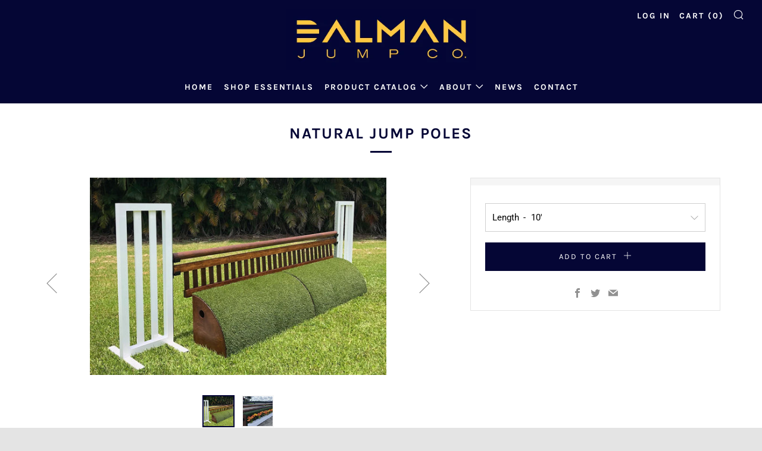

--- FILE ---
content_type: text/html; charset=utf-8
request_url: https://dalmanjumpco.com/products/hunter-mohagany-poles
body_size: 36353
content:
<!doctype html> <!--[if IE 8]><html class="no-js lt-ie9" lang="en"> <![endif]--> <!--[if IE 9 ]><html class="ie9 no-js" lang="en"> <![endif]--> <!--[if (gt IE 9)|!(IE)]><!--> <html class="no-js" lang="en"> <!--<![endif]--> <head> <meta name="viewport" content="width=device-width, initial-scale=1"> <!-- Hyperspeed:360785 --> <!-- hs-shared_id:9206083c --> <style id='hs-critical-css'>@font-face{font-family:Roboto;font-weight:400;font-style:normal;src:url("//dalmanjumpco.com/cdn/fonts/roboto/roboto_n4.da808834c2315f31dd3910e2ae6b1a895d7f73f5.woff2?h1=ZGFsbWFuanVtcGNvLmNvbQ&h2=ZGFsbWFuLWp1bXAtY28uYWNjb3VudC5teXNob3BpZnkuY29t&hmac=1d966ddbfcbf50bbcb3e435f1d821101d2e3578677bf4e26f02568891d11e338") format("woff2"),url("//dalmanjumpco.com/cdn/fonts/roboto/roboto_n4.a512c7b68cd7f12c72e1a5fd58e7f7315c552e93.woff?h1=ZGFsbWFuanVtcGNvLmNvbQ&h2=ZGFsbWFuLWp1bXAtY28uYWNjb3VudC5teXNob3BpZnkuY29t&hmac=465be2577fc11777ecdd1c83f04ab354344e61bd2d4cabdc8ec8e8a6e224f81b") format("woff")}@font-face{font-family:Karla;font-weight:700;font-style:normal;src:url("//dalmanjumpco.com/cdn/fonts/karla/karla_n7.e8c0eb897464ccf45d5caa70ec8c7005d0f7b1b2.woff2?h1=ZGFsbWFuanVtcGNvLmNvbQ&h2=ZGFsbWFuLWp1bXAtY28uYWNjb3VudC5teXNob3BpZnkuY29t&hmac=60f8b0d793bbd2092c555fb07f92bb64631d0d9be1cb5df8854e6c0b1ff44ccb") format("woff2"),url("//dalmanjumpco.com/cdn/fonts/karla/karla_n7.98d31f084a84db1ace8d046ddc8faa522b144349.woff?h1=ZGFsbWFuanVtcGNvLmNvbQ&h2=ZGFsbWFuLWp1bXAtY28uYWNjb3VudC5teXNob3BpZnkuY29t&hmac=53cb265f69df531606e5db7c375b348a4de72b447dac75cce9273101419e5ea2") format("woff")}@font-face{font-family:Karla;font-weight:400;font-style:normal;src:url("//dalmanjumpco.com/cdn/fonts/karla/karla_n4.187fb228d0a8055289c8663e90433b4a50e86848.woff2?h1=ZGFsbWFuanVtcGNvLmNvbQ&h2=ZGFsbWFuLWp1bXAtY28uYWNjb3VudC5teXNob3BpZnkuY29t&hmac=c3fcf0e161f56d819ee1ce9eb2d35ba7eaa9f1f62f4d1578b2ebb622eb1d565b") format("woff2"),url("//dalmanjumpco.com/cdn/fonts/karla/karla_n4.24ba61101c1ba185880bec9c74d8e7cdb826ad49.woff?h1=ZGFsbWFuanVtcGNvLmNvbQ&h2=ZGFsbWFuLWp1bXAtY28uYWNjb3VudC5teXNob3BpZnkuY29t&hmac=9d851846934a577722fff4497b5dae710264a83fd49251059f3a9bd0ecf50a1e") format("woff")}@font-face{font-family:Roboto;font-weight:700;font-style:normal;src:url("//dalmanjumpco.com/cdn/fonts/roboto/roboto_n7.51ede27d5b58491d9cf07ad184108da52fef80b4.woff2?h1=ZGFsbWFuanVtcGNvLmNvbQ&h2=ZGFsbWFuLWp1bXAtY28uYWNjb3VudC5teXNob3BpZnkuY29t&hmac=5254fd39cbe728742f3a74c962243a1065f84276000e5d38a2b81854aaf97e34") format("woff2"),url("//dalmanjumpco.com/cdn/fonts/roboto/roboto_n7.1babbb6a27f91b14216bafa40bf222e08f6999f4.woff?h1=ZGFsbWFuanVtcGNvLmNvbQ&h2=ZGFsbWFuLWp1bXAtY28uYWNjb3VudC5teXNob3BpZnkuY29t&hmac=c77e426fe33b6fd4ba718c98a8c953644b8cd5bc63cd034715fb975a89669134") format("woff")}@font-face{font-family:Roboto;font-weight:400;font-style:italic;src:url("//dalmanjumpco.com/cdn/fonts/roboto/roboto_i4.f98951b4b9b6e1096fc799cd05debd098bd422ac.woff2?h1=ZGFsbWFuanVtcGNvLmNvbQ&h2=ZGFsbWFuLWp1bXAtY28uYWNjb3VudC5teXNob3BpZnkuY29t&hmac=8bacdab37d351d53e46d5784466279609093b7b7d5730dde4ec59dab13ef5cb4") format("woff2"),url("//dalmanjumpco.com/cdn/fonts/roboto/roboto_i4.688a26691d45bc4053b6ae24a196cabdeedbc25c.woff?h1=ZGFsbWFuanVtcGNvLmNvbQ&h2=ZGFsbWFuLWp1bXAtY28uYWNjb3VudC5teXNob3BpZnkuY29t&hmac=19f8f80c77a62dd7533f4d7a615da48549173dfdfd506145539219229006c098") format("woff")}@font-face{font-family:Roboto;font-weight:700;font-style:italic;src:url("//dalmanjumpco.com/cdn/fonts/roboto/roboto_i7.9c922c35bb84952cfb17e8c1d42e440e75aa8ccf.woff2?h1=ZGFsbWFuanVtcGNvLmNvbQ&h2=ZGFsbWFuLWp1bXAtY28uYWNjb3VudC5teXNob3BpZnkuY29t&hmac=ab0e833ecae5410d40d8561ab299afb5837b96ef7b0a2146674c83bd7e85b053") format("woff2"),url("//dalmanjumpco.com/cdn/fonts/roboto/roboto_i7.c50b5683f5731edb8040ff2110a54947108434de.woff?h1=ZGFsbWFuanVtcGNvLmNvbQ&h2=ZGFsbWFuLWp1bXAtY28uYWNjb3VudC5teXNob3BpZnkuY29t&hmac=899786843a0a24b77de789eb2a52ac403f826068616c462cb3d1b06f30e513ef") format("woff")}.c-btn--arrow:after{font-size:12px;font-family:sb-icons;margin-left:6px;line-height:1;top:-1px;height:13px;display:inline-block;position:relative}@font-face{font-family:sb-icons;src:url(//dalmanjumpco.com/cdn/shop/t/2/assets/sb-icons.eot?v=108598496312473405561559938165)}body[data-anim-load=true].js-theme-loaded .header,body[data-anim-load=true].js-theme-loaded .product-single__top-bg{opacity:1;visibility:visible}html.sr body[data-anim-load=true] .product-single__photo,html.sr body[data-anim-load=true] .product-single__title-text,html.sr body[data-anim-load=true] .section__title{visibility:hidden}@media screen and (max-width:980px){.product-single--classic .product-single__top{padding:24px 0}.product-single--classic .product-single__top-bg{height:70%!important}.product-single--classic .product-single__photo{margin-bottom:0}.product-single--classic .product-single__photo--medium{max-width:630px}.product-single--classic .product-single__photo .slick-list{max-width:100%}}@media screen and (max-width:767px){.product-single__photos-thumbs__img{display:none}.product-single__top{padding:24px 0}.product-single__top .section__title{margin-bottom:48px}.product-single__title-text{font-size:20px;font-size:1.33333rem;line-height:1.7}}html{box-sizing:border-box}*,:after,:before{box-sizing:inherit}html{font-family:sans-serif;line-height:1.15;-ms-text-size-adjust:100%;-webkit-text-size-adjust:100%}body{margin:0}header,nav,section{display:block}h1{font-size:2em;margin:.67em 0}a{background-color:transparent;-webkit-text-decoration-skip:objects}img{border-style:none}button,input,select{font-size:100%;line-height:1.15;margin:0}button,input{overflow:visible}button,select{text-transform:none}[type=submit],button{-webkit-appearance:button}[type=submit]::-moz-focus-inner,button::-moz-focus-inner{border-style:none;padding:0}[type=submit]:-moz-focusring,button:-moz-focusring{outline:ButtonText dotted 1px}[type=search]{-webkit-appearance:textfield;outline-offset:-2px}[type=search]::-webkit-search-cancel-button,[type=search]::-webkit-search-decoration{-webkit-appearance:none}::-webkit-file-upload-button{-webkit-appearance:button;font:inherit}body,h1,h3,h4,h5,p,ul{margin:0;padding:0}h1,h3,h4,h5,p,ul{margin-bottom:1rem}ul{margin-left:2rem}h1{font-size:34px;font-size:2.26667rem;line-height:1.45}h3{font-size:20px;font-size:1.33333rem;line-height:1.8}h4{font-size:19px;font-size:1.26667rem;line-height:1.8}.h5,h5{font-size:16px;font-size:1.06667rem;line-height:1.7}@media screen and (max-width:767px){h1{font-size:26px;font-size:1.73333rem;line-height:1.8}h3{font-size:19px;font-size:1.26667rem;line-height:1.8}h4{font-size:16px;font-size:1.06667rem;line-height:1.9}.h5,h5{font-size:15px;font-size:1rem;line-height:1.9}}img{max-width:100%;font-style:italic;vertical-align:middle}.o-layout{display:block;padding:0;list-style:none;margin:0 0 0 -30px;font-size:0}.o-layout__item{box-sizing:border-box;display:inline-block;vertical-align:top;width:100%;padding-left:30px;font-size:15px;font-size:1rem}.o-layout--large{margin-left:-60px}.o-layout--large>.o-layout__item{padding-left:60px}.o-layout--reverse{direction:rtl}.o-layout--reverse>.o-layout__item{direction:ltr;text-align:left}.o-list-bare{list-style:none;margin-left:0}body,html{font-family:Roboto,sans-serif;font-weight:400;font-style:normal}html{overflow-y:scroll;min-height:100%;font-size:.9375em;line-height:2}body{position:relative;background:#fff;overflow-x:hidden;color:#000}body:before{content:"";width:100%;height:100%;position:absolute;top:-3px;left:0;background:#111;opacity:0;visibility:hidden}.page-container{max-width:1920px;background:#fff;overflow:hidden;margin-left:auto;margin-right:auto}a{text-decoration:none}iframe{width:100%}h1,h3,h4,h5{color:#050635;font-family:Karla,sans-serif;font-weight:700;font-style:normal;letter-spacing:2px;text-transform:uppercase}a{color:#000}.header-trigger,body:not(.template-index) .main{opacity:0}.c-btn{display:inline-block;vertical-align:middle;font:inherit;text-align:center;margin:0;font-family:Karla,sans-serif;letter-spacing:2px;text-transform:uppercase;color:#fff;font-size:13px;font-weight:400;font-style:normal;height:auto;line-height:30px;padding:9px 30px;border-radius:0}.c-btn{opacity:1;text-decoration:none}.c-btn--primary{background-color:#050635}.c-btn--full{width:100%}.c-btn--arrow:after,.c-btn--plus:after{font-size:12px;font-family:sb-icons;margin-left:6px;line-height:1;top:-1px;height:13px;display:inline-block;position:relative}.c-btn--arrow:after{content:"\e913"}.c-btn--plus:after{content:"\e917"}.container{padding:0 30px;max-width:1600px;width:100%;margin:0 auto}@media screen and (max-width:980px){.container{padding:0 18px}}.container--medium{max-width:1200px}.container--small{max-width:980px}.header,.header-trigger,.header__logo{height:100px}.header-trigger,.header__logo-img{max-height:100px}.header{position:relative;width:100%;background:#fff;border-bottom:1px solid transparent}.header__logo{position:absolute;right:0;left:0;top:0;text-align:center;padding:0;margin:0 auto;max-width:420px}.header__logo-wrapper{margin:0;line-height:0;width:100%}.header__logo-link{display:inline-block;width:100%}.header__logo-img{vertical-align:baseline;padding:9px 0}@media screen and (max-width:767px){.c-btn{font-size:13px}.header,.header-trigger,.header__logo{height:84px}.header__logo{min-height:84px}.header-trigger,.header__logo-img{max-height:84px}.header{border-top-width:1px}.header__logo{max-width:230px}.header__logo-img{padding:6px 0}}@media screen and (max-width:480px){.header__logo-img{max-width:140px}}.header-navs{width:100%;padding:0 30px}@media screen and (max-width:980px){.header-navs{padding:0 18px}}.primary-nav{text-align:left;float:left}.primary-nav__items{margin-left:0;list-style:none;float:left}.primary-nav__item{margin-right:15px;position:relative}.secondary-nav{text-align:right;float:right}.secondary-nav__item{margin-left:15px}.primary-nav,.secondary-nav{position:relative;font-size:14px}.primary-nav__items,.secondary-nav__items{margin:0}.primary-nav__item,.secondary-nav__item{position:relative;display:inline-block;margin-bottom:0;font-family:Karla,sans-serif;font-weight:700;font-style:normal;letter-spacing:2px;text-transform:uppercase}.primary-nav__item .nav__sub{opacity:0;visibility:hidden;-ms-transform:translateY(-10px);-webkit-transform:translateY(-10px);transform:translateY(-10px)}.nav__sub__item .nav__sub-t{opacity:0;visibility:hidden}.nav__sub{position:absolute;padding-top:8px;text-align:left;font-size:.9rem}.nav__sub-wrap{background:#fff;border:1px solid rgba(17,17,17,.1);padding:12px 0;width:180px;left:0}.nav__sub-wrap:before{content:"";position:absolute;top:-12px;left:17px;height:0;width:0;border-color:transparent transparent rgba(17,17,17,.2);border-width:10px;border-style:solid}.nav__sub-wrap:after{content:"";position:absolute;top:-11px;left:17px;width:0;height:0;border-color:transparent transparent #fff;border-width:10px;border-style:solid}.nav__sub__items{margin-bottom:0;font-family:Roboto,sans-serif;font-weight:400;font-style:normal;letter-spacing:0;text-transform:none}.nav__link--sub:after{content:"\e915";font-family:sb-icons;position:relative;font-size:12px;margin-left:6px;line-height:0}.nav__sub__link{color:#111c;width:100%;display:inline-block;padding:3px 18px}.nav__sub__item--sub .nav__sub__link{position:relative;padding-right:6px}.nav__sub__item--sub .nav__sub__link:after{content:"\e913";font-family:sb-icons;opacity:.7;position:absolute;font-size:12px;width:12px;height:12px;line-height:12px;top:9px;right:12px}.nav__sub-t{position:absolute;left:179px;top:auto;margin-top:-46px}.nav__sub-t-wrap{background:#fff;width:180px;border:1px solid rgba(17,17,17,.1);padding:12px 0}.nav__sub-t__items{margin:0}.nav__sub-t__link{width:100%;display:inline-block;padding:3px 18px;color:#111c}.primary-nav__link,.secondary-nav__link{color:#050635}.secondary-nav__link--search{position:relative;font-size:18px;line-height:0;top:2px;color:#050635;display:block;overflow:hidden;width:19px}.header--center{height:auto}.header--center .header__logo{position:relative;height:auto;margin:0 auto}.header--center .header__logo-img{max-height:none;padding:15px 0}.header--center .header-navs{position:static}.header--center .primary-nav{width:100%;text-align:center;margin:0 0 12px}.header--center .primary-nav__items{float:none;padding:0 108px}.header--center .primary-nav__item{margin:0 9px}.header--center .secondary-nav{position:absolute;top:12px;right:30px}@media screen and (max-width:767px){.header--center{height:84px}.header--center .header__logo-img{max-height:84px;padding:6px 0}}.header--light .header-trigger__link,.header--light .primary-nav__link,.header--light .secondary-nav__link,.header--light .secondary-nav__link--search{color:#fff}.fontface .icon-fallback__text{border:0!important;clip:rect(0 0 0 0)!important;height:1px!important;margin:-1px!important;overflow:hidden!important;padding:0!important;position:absolute!important;width:1px!important}.icon:before{display:none}.fontface .icon:before{display:inline-block}.icon--instagram{position:relative;top:1px}.icon{font-family:sb-icons!important;speak:none;font-style:normal;font-weight:400;font-variant:normal;text-transform:none;line-height:1;-webkit-font-smoothing:antialiased;-moz-osx-font-smoothing:grayscale}.icon--youtube:before{content:"\e933"}.icon--twitter:before{content:"\e909"}.icon--facebook:before{content:"\e90c"}.icon--mail:before{content:"\e907"}.icon--search:before{content:"\e900"}.icon--sad:before{content:"\e936"}.icon--cart:before{content:"\e937"}.icon--menu:before{content:"\e90d"}.icon--left-l:before{content:"\e90e"}.icon--right-l:before{content:"\e90f"}.icon--close:before{content:"\e918"}.icon--instagram:before{content:"\e90b"}.rte a:not(.link){color:#000;border-bottom:2px solid #050635}.rte h3{margin-top:1rem}.rte li{margin-bottom:.4rem}.rte p:last-child{margin-bottom:0}.rte:after{content:""!important;display:block!important;clear:both!important}.header-trigger{position:absolute;top:0}.header-trigger--left{left:30px}.header-trigger--right{right:72px;text-align:right}.header-trigger--right .header-trigger__link{top:-1px}.header-trigger--far-right{right:30px;text-align:right}.header-trigger--far-right .header-trigger__link{top:-2px}.header-trigger__link{position:relative;width:24px;height:24px;font-size:24px;line-height:0;display:block;color:#111}@media screen and (max-width:980px){.header-trigger--left{left:18px}.header-trigger--right{right:60px}.header-trigger--far-right{right:18px}}.cart-draw-trigger-icon,.mobile-draw-trigger-icon,.search-draw-trigger-icon{display:none}.mobile-draw{min-height:100%;width:360px;background:#fff;padding:0;-webkit-overflow-scrolling:touch;overflow:hidden;height:100%;position:relative}.mobile-draw__wrapper{overflow-y:scroll;height:100%;padding:24px 18px 60px}.mobile-nav{margin-top:30px}.mobile-nav__items{margin:0}.mobile-nav__item{padding:12px 0;border-bottom:1px solid rgba(255,255,255,.2)}.mobile-nav__item:last-child{border-bottom:none}.mobile-nav__item--sub{padding-bottom:10px}.mobile-nav__link{color:#fff;font-family:Karla,sans-serif;font-weight:700;font-style:normal;letter-spacing:2px;text-transform:uppercase;font-size:1.05rem;display:inline-block;width:100%;position:relative}.mobile-nav__sub-t__link,.mobile-nav__sub__link{display:block;position:relative;color:#fffc}.mobile-nav__sub.mobile-nav__sub{font-size:1em}.mobile-nav__sub-t.mobile-nav__sub-t,.mobile-nav__sub.mobile-nav__sub{height:0}.mobile-nav__sub-t.mobile-nav__sub-t .mobile-nav__sub-t__item,.mobile-nav__sub.mobile-nav__sub .mobile-nav__sub-t__item,.mobile-nav__sub.mobile-nav__sub .mobile-nav__sub__item{margin:0}.mobile-nav__sub.mobile-nav__sub{margin-left:18px}.mobile-nav__sub-t__items,.mobile-nav__sub__items{margin:0}.mobile-nav__sub-t__item,.mobile-nav__sub__item{margin:6px 0}.mobile-nav__link--sub:after,.mobile-nav__sub__link--t:after{content:"\e917";font-family:sb-icons;position:absolute;font-size:12px;top:15px;right:7px;line-height:0;display:inline-block;margin-left:9px;-webkit-font-smoothing:antialiased;-moz-osx-font-smoothing:grayscale}.mobile-nav__link--sub:after{position:absolute;right:6px;top:15px}.mobile-nav__sub-t{border-left:1px solid rgba(255,255,255,.2);padding-left:21px}.mobile-search{margin-top:24px}.mobile-search__form{position:relative}.mobile-search__input{border:1px solid rgba(255,255,255,.2);background:0 0;color:#fff;height:42px;line-height:42px}.mobile-search__input::-webkit-input-placeholder{color:#ffffff80}.mobile-search__input:-moz-placeholder{color:#ffffff80}.mobile-search__input::-moz-placeholder{color:#ffffff80}.mobile-search__input:-ms-input-placeholder{color:#ffffff80}.mobile-search__submit{font-size:18px;position:absolute;top:0;right:0;height:44px;background:0 0;padding-right:9px;border:0;color:#fffc}.mobile-footer__contact{margin-top:18px}.mobile-footer__title{color:#fff;text-transform:uppercase;margin-bottom:12px}.mobile-footer__text{margin:0}.mobile-footer__text-link{color:#fffc}.mobile-footer__social-items{margin-top:12px}.mobile-footer__social-item{display:inline-block;margin-right:6px;margin-top:3px}.mobile-footer__social-link{display:table;width:38px;height:38px;font-size:15px;text-align:center;border-radius:50%;color:#fffc;border:1px solid rgba(255,255,255,.5)}.mobile-footer__social-link .icon{display:table-cell;vertical-align:middle}.mobile-draw--dark .mobile-footer__title{color:#111}.mobile-draw--dark .mobile-nav__link,.mobile-draw--dark .mobile-search__input,.mobile-draw--dark .mobile-search__submit{color:#222}.mobile-draw--dark .mobile-nav__sub-t__link,.mobile-draw--dark .mobile-nav__sub__link{color:#222c}.mobile-draw--dark .mobile-nav__item,.mobile-draw--dark .mobile-nav__sub-t,.mobile-draw--dark .mobile-search__input{border-color:#1111111a}.mobile-draw--dark .mobile-search__input::-webkit-input-placeholder{color:#11111180}.mobile-draw--dark .mobile-search__input:-moz-placeholder{color:#11111180}.mobile-draw--dark .mobile-search__input::-moz-placeholder{color:#11111180}.mobile-draw--dark .mobile-search__input:-ms-input-placeholder{color:#11111180}.mobile-draw--dark .mobile-footer__social-link,.mobile-draw--dark .mobile-footer__text-link{color:#222c}.mobile-draw--dark .mobile-footer__social-link{border-color:#11111180}@media screen and (max-width:767px){.mobile-draw{width:300px}}.section{margin-bottom:42px;overflow:hidden;position:relative}.age-checker{position:relative;background:#fff;max-width:500px;width:100%;margin:12px auto}.age-checker__wrapper{overflow:hidden}.age-checker__content{padding:30px;width:100%;float:right}.age-checker__title{margin-bottom:24px}.age-checker__desc{text-align:center;margin-bottom:24px}.age-checker__btn:first-child{margin-bottom:12px}@media screen and (max-width:767px){.age-checker{max-width:500px}.age-checker__content{width:100%;padding:18px}}.promo-pop{position:fixed;right:42px;bottom:30px;max-width:540px;width:100%;background:#fff;padding:30px;border:1px solid #e4e4e4;opacity:0;visibility:hidden;-ms-transform:translateX(100px);-webkit-transform:translateX(100px);transform:translate(100px);top:auto!important}.promo-pop--disabled{display:none}.mfp-hide{display:none}button::-moz-focus-inner{padding:0;border:0}.slick-slider{position:relative;display:block;box-sizing:border-box;-webkit-touch-callout:none;-ms-touch-action:pan-y;touch-action:pan-y}.slick-list{position:relative;overflow:hidden;display:block;margin:0;padding:0}.slick-slider .slick-list,.slick-slider .slick-track{-webkit-transform:translate3d(0,0,0);-moz-transform:translate3d(0,0,0);-ms-transform:translate3d(0,0,0);-o-transform:translate3d(0,0,0);transform:translateZ(0)}.slick-track{position:relative;left:0;top:0;display:block}.slick-track:after,.slick-track:before{content:"";display:table}.slick-track:after{clear:both}.slick-slide{float:left;height:100%;min-height:1px;display:none}.slick-slide img{display:block}.slick-initialized .slick-slide{display:block}.slick-dots{list-style:none;display:block;text-align:center;padding:0;margin:0;width:100%}.slick-dots li button{border:0;background:0 0;display:block;line-height:0;font-size:0px;color:transparent;padding:0;-webkit-appearance:none}body[data-anim-load=true].js-theme-loaded{background:#e4e4e4}body[data-anim-load=true].js-theme-loaded .header,body[data-anim-load=true].js-theme-loaded .product-single__box,body[data-anim-load=true].js-theme-loaded .product-single__top-bg{opacity:1;visibility:visible}body[data-anim-load=true].js-theme-loaded .header__logo{opacity:1;-ms-transform:translateY(0);-webkit-transform:translateY(0);transform:translateY(0)}html.sr body[data-anim-load=true] .product-single__content,html.sr body[data-anim-load=true] .product-single__photo,html.sr body[data-anim-load=true] .product-single__title-text,html.sr body[data-anim-load=true] .section__title{visibility:hidden}html.sr body[data-anim-load=true] .age-checker__title,html.sr body[data-anim-load=true] .promo-pop__title{opacity:1!important;visibility:visible!important;transform:scaleZ(1)!important}html.sr body[data-anim-load=true] .age-checker__title .section__title-text.section__title-text:after,html.sr body[data-anim-load=true] .promo-pop__title .section__title-text.section__title-text:after{width:36px;opacity:1}html.sr body[data-anim-load=true] .section__title .section__title-text:after{width:0;-webkit-transform:translate3d(0,0,0)}html.sr body[data-anim-load=true] .section__title .section__title-text.js-sr-loaded:after,html.sr body[data-anim-load=true] .section__title.js-sr-loaded .section__title-text:after{width:36px}.page-transition{position:fixed;top:0;left:0;height:100%;width:100%;background:#fff;z-index:1000;opacity:0;visibility:hidden}.product-single__top-bg{z-index:0}.selector-wrapper label{z-index:1}.header__logo{z-index:3}.nav__sub{z-index:10}.header{z-index:11!important}.promo-pop{z-index:12}body:before{z-index:14}.ajaxcart-draw,.mobile-draw,.search-draw{z-index:15}@media screen and (max-width:767px){.u-hidden\@tab-down{display:none!important}}@media screen and (max-width:980px){.u-hidden\@desk-down{display:none!important}}@media screen and (min-width:981px){.u-hidden\@desk-up{display:none!important}}.u-hidden-visually{border:0!important;clip:rect(0 0 0 0)!important;height:1px!important;margin:-1px!important;overflow:hidden!important;padding:0!important;position:absolute!important;width:1px!important}.u-flex{display:-webkit-box;display:-ms-flexbox;display:flex;-webkit-box-orient:vertical;-webkit-box-direction:normal;-webkit-box-lines:multiple;-moz-box-lines:multiple;box-lines:multiple;-webkit-flex-wrap:wrap;-moz-flex-wrap:wrap;-ms-flex-wrap:wrap;flex-wrap:wrap}.u-flex--middle{-webkit-box-align:center;-ms-flex-align:center;align-items:center}.u-flex--center{-webkit-box-pack:center;-ms-flex-pack:center;justify-content:center}.u-1\/1{width:100%!important}@media screen and (min-width:981px){.u-2\/5\@desk{width:40%!important}.u-3\/5\@desk{width:60%!important}}.emoji{font-size:80px;line-height:0;height:100px;width:100px;display:inline-block;margin:18px 0;color:#e4e4e4}[type=email],[type=search],select{display:block;border-radius:0;height:48px;line-height:22px;padding:12px;color:#000;vertical-align:middle;border:1px solid #e4e4e4;width:100%;margin-bottom:12px;font-family:Roboto,sans-serif;font-weight:400;font-style:normal;-webkit-appearance:none;-moz-appearance:none;-ms-appearance:none;-o-appearance:none;appearance:none}[type=email]:-moz-placeholder,[type=email]:-ms-input-placeholder,[type=email]::-moz-placeholder,[type=email]::-webkit-input-placeholder,[type=search]:-moz-placeholder,[type=search]:-ms-input-placeholder,[type=search]::-moz-placeholder,[type=search]::-webkit-input-placeholder,select:-moz-placeholder,select:-ms-input-placeholder,select::-moz-placeholder,select::-webkit-input-placeholder{color:#999}form{overflow:hidden;position:relative}[type=submit]{border:none;-webkit-appearance:none;-moz-appearance:none;-ms-appearance:none;-o-appearance:none;appearance:none}select{background:#fffc}label{font-size:1rem;line-height:1.7em}.selector-wrapper{position:relative}.selector-wrapper:after{content:"\e915";font-family:sb-icons;position:absolute;top:12px;right:12px;font-size:13px;color:#1116}.selector-wrapper label{color:#000;font-family:Roboto,sans-serif;position:absolute;left:12px;top:0;line-height:48px}.selector-wrapper label:after{content:" -";margin-left:3px}.selector-wrapper select{font-family:Roboto,sans-serif;border-color:#1113;-webkit-appearance:none;-moz-appearance:none;-ms-appearance:none;-o-appearance:none;appearance:none;padding-right:30px;padding-left:82px}.selector-wrapper select::-ms-expand{display:none}.header-trigger,body:not(.template-index) .main{opacity:1}.ajaxcart-draw{position:relative;background:#fff;max-width:700px;width:100%;margin:12px auto 42px}.ajaxcart-draw__wrapper{padding-bottom:6px}.ajaxcart__head{background:#f5f5f5;text-align:center;height:54px;position:relative}.ajaxcart__label-title{font-size:22px;line-height:54px;margin-bottom:0;text-transform:uppercase}.ajaxcart-empty{text-align:center;padding:24px}.ajaxcart-empty__title{margin:0}@media screen and (max-width:767px){.ajaxcart-draw{max-width:400px}.ajaxcart-empty{padding:18px}}.product-single__top{position:relative;padding:30px 0}.product-single__top .section__title{margin-bottom:54px}.product-single__top-bg{background:#f5f5f5;position:absolute;width:100%;height:70%;top:0;left:0}.product-single__title-text{font-size:26px;font-size:1.73333rem;line-height:1.6}.product-single__photo{width:100%;margin:0 auto}.product-single__photo .slick-dots{margin-top:12px}.product-single__photo .slick-dots li{display:inline-block;margin:12px 6px 0;vertical-align:top}.product-single__photo .slick-dots .product-single__photos-thumbs__item{background-color:#f5f5f5cc;width:54px;height:54px;border:2px solid transparent}.product-single__photo .slick-dots .slick-active .product-single__photos-thumbs__item{border-color:#050635}.product-single__photo--medium{max-width:630px}.product-single__photo__img{width:100%}.product-single__photo__item{overflow:hidden}.product-single__photo__nav{position:absolute;width:auto;top:50%;margin-top:-72px;font-size:48px;line-height:1em;color:#11111180}@media screen and (max-width:980px){.product-single__photo__nav{display:none!important}}.product-single__photo__nav--prev{left:-15%}.product-single__photo__nav--next{right:-15%}.product-single__photo-thumbs{position:absolute;left:-9999px;visibility:hidden}.product-single__photos-thumbs__item{overflow:hidden}.product-single__photos-thumbs__img{width:100%}.product-single__bottom{padding-top:36px}.product-single__box{width:100%;border:1px solid #e4e4e4;padding-bottom:12px;background-color:#fff;position:relative}.product-single__price{position:relative;background:#f5f5f5;padding:6px 24px}.product-single__price-text{margin-bottom:0;font-size:1.4rem}.product-single__form{background-color:#fff;padding:12px 24px 0}.product-single__variant{margin-top:18px}.product-single__add{margin-top:18px}.product-single__content-text{margin-bottom:30px}.product-single__add-btn{margin-bottom:12px}.product-single__share{margin-top:12px}.product-single__share-items{text-align:center;margin:0}.product-single__share-item{display:inline-block;margin:3px 6px;font-size:16px;width:18px;height:18px;line-height:18px}.product-single__share-link{color:#919191}.product-single--classic .product-single__top{padding-bottom:0}.product-single--classic .product-single__photo{margin-bottom:60px;max-width:100%}.product-single--classic .product-single__photo__nav{margin-top:-50px;font-size:34px}.product-single--classic .product-single__photo__nav--prev{left:0}.product-single--classic .product-single__photo__nav--next{right:0}.product-single--classic .product-single__photo .slick-list{margin:0 auto}.product-single--classic .product-single__photo--medium .slick-list{max-width:calc(90% - 96px)}.product-single--classic .product-single__bottom{padding-top:0}@media screen and (max-width:980px){.product-single__box,.product-single__content{max-width:660px;margin:0 auto}.product-single__box{margin-bottom:30px}.product-single--classic .product-single__top{padding:24px 0}.product-single--classic .product-single__top-bg{height:70%!important}.product-single--classic .product-single__photo{margin-bottom:0}.product-single--classic .product-single__photo--medium{max-width:630px}.product-single--classic .product-single__photo .slick-list{max-width:100%}.product-single--classic .product-single__bottom{padding-top:24px}}@media screen and (max-width:767px){.slick-dots .product-single__photos-thumbs__item.product-single__photos-thumbs__item{width:9px;height:9px;border-radius:50%;background:#bbb;border:0}.slick-dots .slick-active .product-single__photos-thumbs__item{background:#050635}.product-single__photos-thumbs__img{display:none}.product-single__top{padding:24px 0}.product-single__top .section__title{margin-bottom:48px}.product-single__bottom{padding-top:24px}.product-single__price{padding:6px 12px}.product-single__form{padding:12px 12px 0}.product-single__price-text{font-size:1.3rem}.product-single__title-text{font-size:20px;font-size:1.33333rem;line-height:1.7}}.search-draw{position:relative;background:#fff;max-width:600px;width:100%;margin:12px auto 42px}.search-draw__wrapper{padding-bottom:6px}.search__head{background:#f5f5f5;text-align:center;height:54px;position:relative}.search__label-title{font-size:22px;line-height:54px;margin-bottom:0;text-transform:uppercase}.search__inner{margin:24px}.search__form{position:relative}.search__form-input{padding:12px 30px 12px 12px;width:100%;height:54px;line-height:32px;font-weight:200;margin:0;font-size:1.3rem;outline:0}.search__form-submit{position:absolute;background:0 0;height:54px;line-height:56px;font-size:22px;padding:0 12px;top:0;right:0}.search__nav{margin-top:30px}.search__nav-title{text-transform:uppercase;margin-bottom:6px}.search__nav-items{overflow:hidden}.search__nav-item{float:left;width:48%;margin-right:2%;margin-bottom:3px}.search__nav-link{display:block;color:#000}.section--product-single{position:static}.section__title{max-width:660px;margin:0 0 42px;position:relative}.section__title--center{margin:0 auto 42px;text-align:center}.section__title--center .section__title-text:after{left:50%;margin-left:-18px}.section__title-text{position:relative;margin:0}.section__title-text:after{content:"";width:36px;height:3px;background:#050635;position:absolute;left:0;bottom:-12px}@media screen and (max-width:767px){.section{margin-bottom:30px}.section__title{margin-bottom:30px}}.promo-pop__close{position:absolute;text-align:center;color:#555;display:block;font-size:24px;width:42px;height:42px;line-height:44px;top:0;right:0}.promo-pop__title{margin-bottom:24px;padding-right:24px}.promo-pop__form{margin-top:18px}.promo-pop__input{width:100%;float:left;margin:0}.promo-pop__btn{position:absolute;right:0;top:0}@media screen and (max-width:767px){.promo-pop--no-mobile{display:none!important}.promo-pop{right:0;bottom:0;padding:18px;-ms-transform:translateX(0);-webkit-transform:translateX(0);transform:translate(0);-ms-transform:translateY(50px);-webkit-transform:translateY(50px);transform:translateY(50px)}.promo-pop__btn{position:relative;margin-top:-1px;width:100%}}html.sr body[data-anim-load=true][data-anim-zoom=true] .product-single__photo__img{-ms-transform:scale(1.15);-webkit-transform:scale(1.15);transform:scale(1.15)}html.sr body[data-anim-load=true][data-anim-zoom=true] .product-single__photo.js-sr-loaded .product-single__photo__img{-ms-transform:scale(1);-webkit-transform:scale(1);transform:scale(1)}.js-toggle-target{opacity:0;visibility:hidden;-ms-transform:translateY(-5px);-webkit-transform:translateY(-5px);transform:translateY(-5px)}.u-clearfix:after{content:""!important;display:block!important;clear:both!important}.hidden{display:none}.mobile-draw{background-color:#fff}.header{background-color:#050635}.header__logo{width:320px}</style> <script>window.HS_JS_OVERRIDES = [{"load_method":"ON_ACTION","match":"shopifycloud\/shopify\/assets\/storefront\/load_feature","pages":null,"match_type":"SMART_DEFER_JS","extension_id":null,"file_name":null},{"load_method":"ON_ACTION","match":"\/checkouts\/internal\/preloads.js","pages":null,"match_type":"SMART_DEFER_JS","extension_id":null,"file_name":null},{"load_method":"ON_ACTION","match":"shopifycloud\/portable-wallets","pages":null,"match_type":"SMART_DEFER_JS","extension_id":null,"file_name":null},{"load_method":"ON_ACTION","match":"shopifycloud\/shopify\/assets\/shopify_pay","pages":null,"match_type":"SMART_DEFER_JS","extension_id":null,"file_name":null}];</script> <script>!function(e,t){if("object"==typeof exports&&"object"==typeof module)module.exports=t();else if("function"==typeof define&&define.amd)define([],t);else{var n=t();for(var o in n)("object"==typeof exports?exports:e)[o]=n[o]}}(self,(()=>(()=>{"use strict";var e={};(e=>{"undefined"!=typeof Symbol&&Symbol.toStringTag&&Object.defineProperty(e,Symbol.toStringTag,{value:"Module"}),Object.defineProperty(e,"__esModule",{value:!0})})(e);const t="hyperscript/defer-load",n="ON_ACTION",o=["window.Station.Apps.Tabs",".replace('no-js', 'js')","onLoadStylesheet()","window.onpageshow","spratlyThemeSettings","lazysizes","window.MinimogSettings","onloadt4relcss","asyncLoad","_bstrLocale","window.PandectesSettings"],r=window.HS_JS_OVERRIDES||[];function s(e,t){const n=!e||"string"!=typeof e,s=t&&t.hasAttribute("hs-ignore"),c=t&&t.innerHTML,i=t&&"application/ld+json"===t.getAttribute("type")||c&&o.some((e=>t.innerHTML.includes(e)));if(!t&&n||s||i)return null;{const n=r.find((n=>e&&e.includes(n.match)||c&&t.innerHTML.includes(n.match)));return n?function(e,t){let n=t;if(e.cdn){n=`https://cdn.hyperspeed.me/script/${t.replace(/^(http:\/\/|https:\/\/|\/\/)/,"")}`}return{load_method:e.load_method||"default",src:n}}(n,e):null}}window.HS_LOAD_ON_ACTION_SCRIPTS=window.HS_LOAD_ON_ACTION_SCRIPTS||[];const c=document.createElement,i={src:Object.getOwnPropertyDescriptor(HTMLScriptElement.prototype,"src"),type:Object.getOwnPropertyDescriptor(HTMLScriptElement.prototype,"type")};function l(e,n){window.HS_LOAD_ON_ACTION_SCRIPTS.push([e,n]),e.type=t;const o=function(n){e.getAttribute("type")===t&&n.preventDefault(),e.removeEventListener("beforescriptexecute",o)};e.addEventListener("beforescriptexecute",o)}return document.createElement=function(...e){if("script"!==e[0].toLowerCase()||window.hsUnblocked)return c.bind(document)(...e);const o=c.bind(document)(...e);try{Object.defineProperties(o,{src:{...i.src,set(e){const o=s(e,null),r=o&&o.load_method===n,c=o?o.src:e;r&&i.type.set.call(this,t),i.src.set.call(this,c)}},type:{...i.type,set(e){const r=s(o.src,null);r&&r.load_method===n?i.type.set.call(this,t):i.type.set.call(this,e)}}}),o.setAttribute=function(e,t){"type"===e||"src"===e?o[e]=t:HTMLScriptElement.prototype.setAttribute.call(o,e,t)}}catch(e){console.warn("HyperScripts: unable to prevent script execution for script src ",o.src,".\n",'A likely cause would be because you are using a third-party browser extension that monkey patches the "document.createElement" function.')}return o},window.hsScriptObserver=new MutationObserver((e=>{for(let o=0;o<e.length;o++){const{addedNodes:r}=e[o];for(let e=0;e<r.length;e++){const o=r[e];if(1===o.nodeType&&"SCRIPT"===o.tagName)if(o.type===t)l(o,null);else{const e=s(o.src,o);e&&e.load_method===n&&l(o,o.type===t?null:o.type)}}}})),window.hsScriptObserver.observe(document.documentElement,{childList:!0,subtree:!0}),e})()));</script> <!-- Third party app optimization --> <!-- Is an app not updating? Just click Rebuild Cache in Hyperspeed. --> <!-- Or, stop deferring the app by clicking View Details on App Optimization in your Theme Optimization settings. --> <script hs-ignore>(function(){var hsUrls=[{"load_method":"ON_ACTION","original_url":"https:\/\/chimpstatic.com\/mcjs-connected\/js\/users\/2b6402ab1af05bccba9622eb8\/d33b2c82a79d600161019cb6e.js?shop=dalman-jump-co.myshopify.com","pages":["HOME","COLLECTIONS","PRODUCT","CART","OTHER"]}];var insertBeforeBackup=Node.prototype.insertBefore;var currentPageType=getPageType();function getPageType(){var currentPage="product";if(currentPage==='index'){return'HOME';}else if(currentPage==='collection'){return'COLLECTIONS';}else if(currentPage==='product'){return'PRODUCT';}else if(currentPage==='cart'){return'CART';}else{return'OTHER';}}
function isWhitelistedPage(script){return script.pages.includes(currentPageType);}
function getCachedScriptUrl(url){var result=(hsUrls||[]).find(function(el){var compareUrl=el.original_url;if(url.substring(0,6)==="https:"&&el.original_url.substring(0,2)==="//"){compareUrl="https:"+el.original_url;}
return url==compareUrl;});return result;}
function loadScript(scriptInfo){if(isWhitelistedPage(scriptInfo)){var s=document.createElement('script');s.type='text/javascript';s.async=true;s.src=scriptInfo.original_url;var x=document.getElementsByTagName('script')[0];insertBeforeBackup.apply(x.parentNode,[s,x]);}}
var userEvents={touch:["touchmove","touchend"],mouse:["mousemove","click","keydown","scroll"]};function isTouch(){var touchIdentifiers=" -webkit- -moz- -o- -ms- ".split(" ");if("ontouchstart"in window||window.DocumentTouch&&document instanceof DocumentTouch){return true;}
var query=["(",touchIdentifiers.join("touch-enabled),("),"hsterminal",")"].join("");return window.matchMedia(query).matches;}
var actionEvents=isTouch()?userEvents.touch:userEvents.mouse;function loadOnUserAction(){(hsUrls||[]).filter(function(url){return url.load_method==='ON_ACTION';}).forEach(function(scriptInfo){loadScript(scriptInfo)})
actionEvents.forEach(function(userEvent){document.removeEventListener(userEvent,loadOnUserAction);});}
Node.prototype.insertBefore=function(newNode,refNode){if(newNode.type!=="text/javascript"&&newNode.type!=="application/javascript"&&newNode.type!=="application/ecmascript"){return insertBeforeBackup.apply(this,arguments);}
var scriptInfo=getCachedScriptUrl(newNode.src);if(!scriptInfo){return insertBeforeBackup.apply(this,arguments);}
if(isWhitelistedPage(scriptInfo)&&scriptInfo.load_method!=='ON_ACTION'){var s=document.createElement('script');s.type='text/javascript';s.async=true;s.src=scriptInfo.original_url;insertBeforeBackup.apply(this,[s,refNode]);}}
document.addEventListener("DOMContentLoaded",function(){actionEvents.forEach(function(userEvent){document.addEventListener(userEvent,loadOnUserAction);});});})();</script> <!-- instant.load --> <script defer src="//dalmanjumpco.com/cdn/shop/t/5/assets/hs-instantload.min.js?v=106803949153345037901751250738"></script> <!-- defer JS until action --> <script async src="//dalmanjumpco.com/cdn/shop/t/5/assets/hs-script-loader.min.js?v=15651996645934531031751250738"></script> <!-- Preload LCP Product Image --> <link
rel="preload"
as="image"
href="//dalmanjumpco.com/cdn/shop/products/specialtypoles-natural1_300x.jpg?v=1751268863"
imagesizes="484px"
imagesrcset="//dalmanjumpco.com/cdn/shop/products/specialtypoles-natural1_180x.jpg?v=1751268863 180xw, //dalmanjumpco.com/cdn/shop/products/specialtypoles-natural1_360x.jpg?v=1751268863 360xw, //dalmanjumpco.com/cdn/shop/products/specialtypoles-natural1_540x.jpg?v=1751268863 540xw, //dalmanjumpco.com/cdn/shop/products/specialtypoles-natural1_720x.jpg?v=1751268863 720xw, //dalmanjumpco.com/cdn/shop/products/specialtypoles-natural1_900x.jpg?v=1751268863 900xw, //dalmanjumpco.com/cdn/shop/products/specialtypoles-natural1_1080x.jpg?v=1751268863 1080xw, //dalmanjumpco.com/cdn/shop/products/specialtypoles-natural1_1296x.jpg?v=1751268863 1296xw, //dalmanjumpco.com/cdn/shop/products/specialtypoles-natural1_1512x.jpg?v=1751268863 1512xw, //dalmanjumpco.com/cdn/shop/products/specialtypoles-natural1_1728x.jpg?v=1751268863 1728xw, //dalmanjumpco.com/cdn/shop/products/specialtypoles-natural1_2048x.jpg?v=1751268863 2048xw"/> <meta charset="utf-8"> <meta http-equiv="X-UA-Compatible" content="IE=edge,chrome=1"> <meta name="theme-color" content="#050635"> <link rel="canonical" href="https://dalmanjumpco.com/products/hunter-mohagany-poles"> <!-- Network optimisations --> <link rel="preconnect" href="https://cdn.shopify.com" crossorigin> <link rel="preconnect" href="https://v.shopify.com" crossorigin> <link rel="preconnect" href="https://fonts.shopifycdn.com" crossorigin> <link rel="preconnect" href="https://productreviews.shopifycdn.com" crossorigin> <link rel="preconnect" href="https://ajax.googleapis.com" crossorigin> <link rel="shortcut icon" href="//dalmanjumpco.com/cdn/shop/files/D_favicon_32x32.png?v=1614293269" type="image/png"> <!-- Title and description ================================================== --> <title>
Natural Wood Jump Poles &ndash; Dalman Jump Co
</title> <meta name="description" content="Dalman Jump Co.&#39;s Natural Wood Jump Poles fit perfectly in the hunter arena! Pair them with any hunter jump. Details: 8’, 10’ or 12’ in length  Available in light or dark stain Made in the USA Have an idea of your own or questions about customization options? Contact Dalman Jump Co.  **Shipping costs are not included a"> <!-- /snippets/social-meta-tags.liquid --> <meta property="og:site_name" content="Dalman Jump Co"> <meta property="og:url" content="https://dalmanjumpco.com/products/hunter-mohagany-poles"> <meta property="og:title" content="Natural Jump Poles"> <meta property="og:type" content="product"> <meta property="og:description" content="Dalman Jump Co.&#39;s Natural Wood Jump Poles fit perfectly in the hunter arena! Pair them with any hunter jump. Details: 8’, 10’ or 12’ in length  Available in light or dark stain Made in the USA Have an idea of your own or questions about customization options? Contact Dalman Jump Co.  **Shipping costs are not included a"> <meta property="og:price:amount" content="145.00"> <meta property="og:price:currency" content="USD"> <meta property="og:image" content="http://dalmanjumpco.com/cdn/shop/products/specialtypoles-natural1_1200x1200.jpg?v=1751268863"><meta property="og:image" content="http://dalmanjumpco.com/cdn/shop/products/specialtypoles-natural2_1200x1200.jpg?v=1751268865"> <meta property="og:image:secure_url" content="https://dalmanjumpco.com/cdn/shop/products/specialtypoles-natural1_1200x1200.jpg?v=1751268863"><meta property="og:image:secure_url" content="https://dalmanjumpco.com/cdn/shop/products/specialtypoles-natural2_1200x1200.jpg?v=1751268865"> <meta name="twitter:card" content="summary_large_image"> <meta name="twitter:title" content="Natural Jump Poles"> <meta name="twitter:description" content="Dalman Jump Co.&#39;s Natural Wood Jump Poles fit perfectly in the hunter arena! Pair them with any hunter jump. Details: 8’, 10’ or 12’ in length  Available in light or dark stain Made in the USA Have an idea of your own or questions about customization options? Contact Dalman Jump Co.  **Shipping costs are not included a"> <!-- JS before CSSOM =================================================== --> <script type="text/javascript">
theme = {};
theme.t = {};
theme.map = {};
theme.cart_ajax = false;
theme.multiple_currencies = false;
</script> <script async src="//dalmanjumpco.com/cdn/shop/t/5/assets/lazysizes.min.js?v=9040863095426301011751250738"></script> <script defer src="//dalmanjumpco.com/cdn/shop/t/5/assets/vendor.min.js?v=103277308200244563341751250738"></script> <script defer src="//dalmanjumpco.com/cdn/shop/t/5/assets/ajax-cart.min.js?v=101227824080786101021751250749"></script> <!-- CSS ================================================== --> <style>@font-face {
font-family: Roboto;
font-weight: 400;
font-style: normal;
src: url("//dalmanjumpco.com/cdn/fonts/roboto/roboto_n4.2019d890f07b1852f56ce63ba45b2db45d852cba.woff2") format("woff2"),
url("//dalmanjumpco.com/cdn/fonts/roboto/roboto_n4.238690e0007583582327135619c5f7971652fa9d.woff") format("woff");
}
@font-face {
font-family: Karla;
font-weight: 700;
font-style: normal;
src: url("//dalmanjumpco.com/cdn/fonts/karla/karla_n7.4358a847d4875593d69cfc3f8cc0b44c17b3ed03.woff2") format("woff2"),
url("//dalmanjumpco.com/cdn/fonts/karla/karla_n7.96e322f6d76ce794f25fa29e55d6997c3fb656b6.woff") format("woff");
}
@font-face {
font-family: Karla;
font-weight: 400;
font-style: normal;
src: url("//dalmanjumpco.com/cdn/fonts/karla/karla_n4.40497e07df527e6a50e58fb17ef1950c72f3e32c.woff2") format("woff2"),
url("//dalmanjumpco.com/cdn/fonts/karla/karla_n4.e9f6f9de321061073c6bfe03c28976ba8ce6ee18.woff") format("woff");
}
@font-face {
font-family: Roboto;
font-weight: 700;
font-style: normal;
src: url("//dalmanjumpco.com/cdn/fonts/roboto/roboto_n7.f38007a10afbbde8976c4056bfe890710d51dec2.woff2") format("woff2"),
url("//dalmanjumpco.com/cdn/fonts/roboto/roboto_n7.94bfdd3e80c7be00e128703d245c207769d763f9.woff") format("woff");
}
@font-face {
font-family: Roboto;
font-weight: 400;
font-style: italic;
src: url("//dalmanjumpco.com/cdn/fonts/roboto/roboto_i4.57ce898ccda22ee84f49e6b57ae302250655e2d4.woff2") format("woff2"),
url("//dalmanjumpco.com/cdn/fonts/roboto/roboto_i4.b21f3bd061cbcb83b824ae8c7671a82587b264bf.woff") format("woff");
}
@font-face {
font-family: Roboto;
font-weight: 700;
font-style: italic;
src: url("//dalmanjumpco.com/cdn/fonts/roboto/roboto_i7.7ccaf9410746f2c53340607c42c43f90a9005937.woff2") format("woff2"),
url("//dalmanjumpco.com/cdn/fonts/roboto/roboto_i7.49ec21cdd7148292bffea74c62c0df6e93551516.woff") format("woff");
}
</style> <link
rel="stylesheet"id="None"
href="//dalmanjumpco.com/cdn/shop/t/5/assets/theme-critical.scss.css?v=55493295400705384481751250749"
media="print"
onload="this.media='all'; this.onload = null"> <link rel="preload" href="//dalmanjumpco.com/cdn/shop/t/5/assets/theme.scss.css?v=17860063491823682501751250749" as="style" onload="this.onload=null;this.rel='stylesheet'"> <noscript> <link
rel="stylesheet"id="None"
href="//dalmanjumpco.com/cdn/shop/t/5/assets/theme.scss.css?v=17860063491823682501751250749"
media="print"
onload="this.media='all'; this.onload = null"></noscript> <script>
/*! loadCSS rel=preload polyfill. [c]2017 Filament Group, Inc. MIT License */
(function(w){"use strict";if(!w.loadCSS){w.loadCSS=function(){}}var rp=loadCSS.relpreload={};rp.support=(function(){var ret;try{ret=w.document.createElement("link").relList.supports("preload")}catch(e){ret=false}return function(){return ret}})();rp.bindMediaToggle=function(link){var finalMedia=link.media||"all";function enableStylesheet(){if(link.addEventListener){link.removeEventListener("load",enableStylesheet)}else if(link.attachEvent){link.detachEvent("onload",enableStylesheet)}link.setAttribute("onload",null);link.media=finalMedia}if(link.addEventListener){link.addEventListener("load",enableStylesheet)}else if(link.attachEvent){link.attachEvent("onload",enableStylesheet)}setTimeout(function(){link.rel="stylesheet";link.media="only x"});setTimeout(enableStylesheet,3000)};rp.poly=function(){if(rp.support()){return}var links=w.document.getElementsByTagName("link");for(var i=0;i<links.length;i+=1){var link=links[i];if(link.rel==="preload"&&link.getAttribute("as")==="style"&&!link.getAttribute("data-loadcss")){link.setAttribute("data-loadcss",true);rp.bindMediaToggle(link)}}};if(!rp.support()){rp.poly();var run=w.setInterval(rp.poly,500);if(w.addEventListener){w.addEventListener("load",function(){rp.poly();w.clearInterval(run)})}else if(w.attachEvent){w.attachEvent("onload",function(){rp.poly();w.clearInterval(run)})}}if(typeof exports!=="undefined"){exports.loadCSS=loadCSS}else{w.loadCSS=loadCSS}}(typeof global!=="undefined"?global:this));
</script> <!-- JS after CSSOM=================================================== --> <script defer src="//dalmanjumpco.com/cdn/shop/t/5/assets/theme.min.js?v=180577835653584451911751250739"></script> <script defer src="//dalmanjumpco.com/cdn/shop/t/5/assets/custom.js?v=152733329445290166911751250738"></script> <script defer src="//dalmanjumpco.com/cdn/shop/t/5/assets/scrollreveal.min.js?v=160788058297944495001751250738"></script> <!-- Header hook for plugins ================================================== --> <script>window.performance && window.performance.mark && window.performance.mark('shopify.content_for_header.start');</script><meta name="google-site-verification" content="4eRPxrrscQWclvD5BP0InQCoinAI1HMphgPYBO18kZw"> <meta id="shopify-digital-wallet" name="shopify-digital-wallet" content="/3861774382/digital_wallets/dialog"> <meta name="shopify-checkout-api-token" content="e78d31654e65f5ba1a9ce8aa9a45b9c5"> <link rel="alternate" type="application/json+oembed" href="https://dalmanjumpco.com/products/hunter-mohagany-poles.oembed"> <script async="async" src="/checkouts/internal/preloads.js?locale=en-US"></script> <link rel="preconnect" href="https://shop.app" crossorigin="anonymous"> <script async="async" src="https://shop.app/checkouts/internal/preloads.js?locale=en-US&shop_id=3861774382" crossorigin="anonymous"></script> <script id="apple-pay-shop-capabilities" type="application/json">{"shopId":3861774382,"countryCode":"US","currencyCode":"USD","merchantCapabilities":["supports3DS"],"merchantId":"gid:\/\/shopify\/Shop\/3861774382","merchantName":"Dalman Jump Co","requiredBillingContactFields":["postalAddress","email","phone"],"requiredShippingContactFields":["postalAddress","email","phone"],"shippingType":"shipping","supportedNetworks":["visa","masterCard","amex","discover","elo","jcb"],"total":{"type":"pending","label":"Dalman Jump Co","amount":"1.00"},"shopifyPaymentsEnabled":true,"supportsSubscriptions":true}</script> <script id="shopify-features" type="application/json">{"accessToken":"e78d31654e65f5ba1a9ce8aa9a45b9c5","betas":["rich-media-storefront-analytics"],"domain":"dalmanjumpco.com","predictiveSearch":true,"shopId":3861774382,"locale":"en"}</script> <script>var Shopify = Shopify || {};
Shopify.shop = "dalman-jump-co.myshopify.com";
Shopify.locale = "en";
Shopify.currency = {"active":"USD","rate":"1.0"};
Shopify.country = "US";
Shopify.theme = {"name":"[Hyperspeed] Venue","id":139713511604,"schema_name":"Venue","schema_version":"4.3.0","theme_store_id":null,"role":"main"};
Shopify.theme.handle = "null";
Shopify.theme.style = {"id":null,"handle":null};
Shopify.cdnHost = "dalmanjumpco.com/cdn";
Shopify.routes = Shopify.routes || {};
Shopify.routes.root = "/";</script> <script type="module">!function(o){(o.Shopify=o.Shopify||{}).modules=!0}(window);</script> <script>!function(o){function n(){var o=[];function n(){o.push(Array.prototype.slice.apply(arguments))}return n.q=o,n}var t=o.Shopify=o.Shopify||{};t.loadFeatures=n(),t.autoloadFeatures=n()}(window);</script> <script>
window.ShopifyPay = window.ShopifyPay || {};
window.ShopifyPay.apiHost = "shop.app\/pay";
window.ShopifyPay.redirectState = null;
</script> <script id="shop-js-analytics" type="application/json">{"pageType":"product"}</script> <script defer="defer" async type="module" src="//dalmanjumpco.com/cdn/shopifycloud/shop-js/modules/v2/client.init-shop-cart-sync_BN7fPSNr.en.esm.js"></script> <script defer="defer" async type="module" src="//dalmanjumpco.com/cdn/shopifycloud/shop-js/modules/v2/chunk.common_Cbph3Kss.esm.js"></script> <script defer="defer" async type="module" src="//dalmanjumpco.com/cdn/shopifycloud/shop-js/modules/v2/chunk.modal_DKumMAJ1.esm.js"></script> <script type="module">
await import("//dalmanjumpco.com/cdn/shopifycloud/shop-js/modules/v2/client.init-shop-cart-sync_BN7fPSNr.en.esm.js");
await import("//dalmanjumpco.com/cdn/shopifycloud/shop-js/modules/v2/chunk.common_Cbph3Kss.esm.js");
await import("//dalmanjumpco.com/cdn/shopifycloud/shop-js/modules/v2/chunk.modal_DKumMAJ1.esm.js");
window.Shopify.SignInWithShop?.initShopCartSync?.({"fedCMEnabled":true,"windoidEnabled":true});
</script> <script>
window.Shopify = window.Shopify || {};
if (!window.Shopify.featureAssets) window.Shopify.featureAssets = {};
window.Shopify.featureAssets['shop-js'] = {"shop-cart-sync":["modules/v2/client.shop-cart-sync_CJVUk8Jm.en.esm.js","modules/v2/chunk.common_Cbph3Kss.esm.js","modules/v2/chunk.modal_DKumMAJ1.esm.js"],"init-fed-cm":["modules/v2/client.init-fed-cm_7Fvt41F4.en.esm.js","modules/v2/chunk.common_Cbph3Kss.esm.js","modules/v2/chunk.modal_DKumMAJ1.esm.js"],"init-shop-email-lookup-coordinator":["modules/v2/client.init-shop-email-lookup-coordinator_Cc088_bR.en.esm.js","modules/v2/chunk.common_Cbph3Kss.esm.js","modules/v2/chunk.modal_DKumMAJ1.esm.js"],"init-windoid":["modules/v2/client.init-windoid_hPopwJRj.en.esm.js","modules/v2/chunk.common_Cbph3Kss.esm.js","modules/v2/chunk.modal_DKumMAJ1.esm.js"],"shop-button":["modules/v2/client.shop-button_B0jaPSNF.en.esm.js","modules/v2/chunk.common_Cbph3Kss.esm.js","modules/v2/chunk.modal_DKumMAJ1.esm.js"],"shop-cash-offers":["modules/v2/client.shop-cash-offers_DPIskqss.en.esm.js","modules/v2/chunk.common_Cbph3Kss.esm.js","modules/v2/chunk.modal_DKumMAJ1.esm.js"],"shop-toast-manager":["modules/v2/client.shop-toast-manager_CK7RT69O.en.esm.js","modules/v2/chunk.common_Cbph3Kss.esm.js","modules/v2/chunk.modal_DKumMAJ1.esm.js"],"init-shop-cart-sync":["modules/v2/client.init-shop-cart-sync_BN7fPSNr.en.esm.js","modules/v2/chunk.common_Cbph3Kss.esm.js","modules/v2/chunk.modal_DKumMAJ1.esm.js"],"init-customer-accounts-sign-up":["modules/v2/client.init-customer-accounts-sign-up_CfPf4CXf.en.esm.js","modules/v2/client.shop-login-button_DeIztwXF.en.esm.js","modules/v2/chunk.common_Cbph3Kss.esm.js","modules/v2/chunk.modal_DKumMAJ1.esm.js"],"pay-button":["modules/v2/client.pay-button_CgIwFSYN.en.esm.js","modules/v2/chunk.common_Cbph3Kss.esm.js","modules/v2/chunk.modal_DKumMAJ1.esm.js"],"init-customer-accounts":["modules/v2/client.init-customer-accounts_DQ3x16JI.en.esm.js","modules/v2/client.shop-login-button_DeIztwXF.en.esm.js","modules/v2/chunk.common_Cbph3Kss.esm.js","modules/v2/chunk.modal_DKumMAJ1.esm.js"],"avatar":["modules/v2/client.avatar_BTnouDA3.en.esm.js"],"init-shop-for-new-customer-accounts":["modules/v2/client.init-shop-for-new-customer-accounts_CsZy_esa.en.esm.js","modules/v2/client.shop-login-button_DeIztwXF.en.esm.js","modules/v2/chunk.common_Cbph3Kss.esm.js","modules/v2/chunk.modal_DKumMAJ1.esm.js"],"shop-follow-button":["modules/v2/client.shop-follow-button_BRMJjgGd.en.esm.js","modules/v2/chunk.common_Cbph3Kss.esm.js","modules/v2/chunk.modal_DKumMAJ1.esm.js"],"checkout-modal":["modules/v2/client.checkout-modal_B9Drz_yf.en.esm.js","modules/v2/chunk.common_Cbph3Kss.esm.js","modules/v2/chunk.modal_DKumMAJ1.esm.js"],"shop-login-button":["modules/v2/client.shop-login-button_DeIztwXF.en.esm.js","modules/v2/chunk.common_Cbph3Kss.esm.js","modules/v2/chunk.modal_DKumMAJ1.esm.js"],"lead-capture":["modules/v2/client.lead-capture_DXYzFM3R.en.esm.js","modules/v2/chunk.common_Cbph3Kss.esm.js","modules/v2/chunk.modal_DKumMAJ1.esm.js"],"shop-login":["modules/v2/client.shop-login_CA5pJqmO.en.esm.js","modules/v2/chunk.common_Cbph3Kss.esm.js","modules/v2/chunk.modal_DKumMAJ1.esm.js"],"payment-terms":["modules/v2/client.payment-terms_BxzfvcZJ.en.esm.js","modules/v2/chunk.common_Cbph3Kss.esm.js","modules/v2/chunk.modal_DKumMAJ1.esm.js"]};
</script> <script>(function() {
var isLoaded = false;
function asyncLoad() {
if (isLoaded) return;
isLoaded = true;
var urls = ["https:\/\/chimpstatic.com\/mcjs-connected\/js\/users\/2b6402ab1af05bccba9622eb8\/d33b2c82a79d600161019cb6e.js?shop=dalman-jump-co.myshopify.com"];
for (var i = 0; i < urls.length; i++) {
var s = document.createElement('script');
s.type = 'text/javascript';
s.async = true;
s.src = urls[i];
var x = document.getElementsByTagName('script')[0];
x.parentNode.insertBefore(s, x);
}
};
if(window.attachEvent) {
window.attachEvent('onload', asyncLoad);
} else {
window.addEventListener('load', asyncLoad, false);
}
})();</script> <script id="__st">var __st={"a":3861774382,"offset":-18000,"reqid":"bbf03915-e862-483a-a1af-e27235e34db5-1769718601","pageurl":"dalmanjumpco.com\/products\/hunter-mohagany-poles","u":"d9e5d6438f79","p":"product","rtyp":"product","rid":1840732504110};</script> <script>window.ShopifyPaypalV4VisibilityTracking = true;</script> <script id="captcha-bootstrap">!function(){'use strict';const t='contact',e='account',n='new_comment',o=[[t,t],['blogs',n],['comments',n],[t,'customer']],c=[[e,'customer_login'],[e,'guest_login'],[e,'recover_customer_password'],[e,'create_customer']],r=t=>t.map((([t,e])=>`form[action*='/${t}']:not([data-nocaptcha='true']) input[name='form_type'][value='${e}']`)).join(','),a=t=>()=>t?[...document.querySelectorAll(t)].map((t=>t.form)):[];function s(){const t=[...o],e=r(t);return a(e)}const i='password',u='form_key',d=['recaptcha-v3-token','g-recaptcha-response','h-captcha-response',i],f=()=>{try{return window.sessionStorage}catch{return}},m='__shopify_v',_=t=>t.elements[u];function p(t,e,n=!1){try{const o=window.sessionStorage,c=JSON.parse(o.getItem(e)),{data:r}=function(t){const{data:e,action:n}=t;return t[m]||n?{data:e,action:n}:{data:t,action:n}}(c);for(const[e,n]of Object.entries(r))t.elements[e]&&(t.elements[e].value=n);n&&o.removeItem(e)}catch(o){console.error('form repopulation failed',{error:o})}}const l='form_type',E='cptcha';function T(t){t.dataset[E]=!0}const w=window,h=w.document,L='Shopify',v='ce_forms',y='captcha';let A=!1;((t,e)=>{const n=(g='f06e6c50-85a8-45c8-87d0-21a2b65856fe',I='https://cdn.shopify.com/shopifycloud/storefront-forms-hcaptcha/ce_storefront_forms_captcha_hcaptcha.v1.5.2.iife.js',D={infoText:'Protected by hCaptcha',privacyText:'Privacy',termsText:'Terms'},(t,e,n)=>{const o=w[L][v],c=o.bindForm;if(c)return c(t,g,e,D).then(n);var r;o.q.push([[t,g,e,D],n]),r=I,A||(h.body.append(Object.assign(h.createElement('script'),{id:'captcha-provider',async:!0,src:r})),A=!0)});var g,I,D;w[L]=w[L]||{},w[L][v]=w[L][v]||{},w[L][v].q=[],w[L][y]=w[L][y]||{},w[L][y].protect=function(t,e){n(t,void 0,e),T(t)},Object.freeze(w[L][y]),function(t,e,n,w,h,L){const[v,y,A,g]=function(t,e,n){const i=e?o:[],u=t?c:[],d=[...i,...u],f=r(d),m=r(i),_=r(d.filter((([t,e])=>n.includes(e))));return[a(f),a(m),a(_),s()]}(w,h,L),I=t=>{const e=t.target;return e instanceof HTMLFormElement?e:e&&e.form},D=t=>v().includes(t);t.addEventListener('submit',(t=>{const e=I(t);if(!e)return;const n=D(e)&&!e.dataset.hcaptchaBound&&!e.dataset.recaptchaBound,o=_(e),c=g().includes(e)&&(!o||!o.value);(n||c)&&t.preventDefault(),c&&!n&&(function(t){try{if(!f())return;!function(t){const e=f();if(!e)return;const n=_(t);if(!n)return;const o=n.value;o&&e.removeItem(o)}(t);const e=Array.from(Array(32),(()=>Math.random().toString(36)[2])).join('');!function(t,e){_(t)||t.append(Object.assign(document.createElement('input'),{type:'hidden',name:u})),t.elements[u].value=e}(t,e),function(t,e){const n=f();if(!n)return;const o=[...t.querySelectorAll(`input[type='${i}']`)].map((({name:t})=>t)),c=[...d,...o],r={};for(const[a,s]of new FormData(t).entries())c.includes(a)||(r[a]=s);n.setItem(e,JSON.stringify({[m]:1,action:t.action,data:r}))}(t,e)}catch(e){console.error('failed to persist form',e)}}(e),e.submit())}));const S=(t,e)=>{t&&!t.dataset[E]&&(n(t,e.some((e=>e===t))),T(t))};for(const o of['focusin','change'])t.addEventListener(o,(t=>{const e=I(t);D(e)&&S(e,y())}));const B=e.get('form_key'),M=e.get(l),P=B&&M;t.addEventListener('DOMContentLoaded',(()=>{const t=y();if(P)for(const e of t)e.elements[l].value===M&&p(e,B);[...new Set([...A(),...v().filter((t=>'true'===t.dataset.shopifyCaptcha))])].forEach((e=>S(e,t)))}))}(h,new URLSearchParams(w.location.search),n,t,e,['guest_login'])})(!0,!0)}();</script> <script integrity="sha256-4kQ18oKyAcykRKYeNunJcIwy7WH5gtpwJnB7kiuLZ1E=" data-source-attribution="shopify.loadfeatures" defer="defer" src="//dalmanjumpco.com/cdn/shopifycloud/storefront/assets/storefront/load_feature-a0a9edcb.js" crossorigin="anonymous"></script> <script crossorigin="anonymous" defer="defer" src="//dalmanjumpco.com/cdn/shopifycloud/storefront/assets/shopify_pay/storefront-65b4c6d7.js?v=20250812"></script> <script data-source-attribution="shopify.dynamic_checkout.dynamic.init">var Shopify=Shopify||{};Shopify.PaymentButton=Shopify.PaymentButton||{isStorefrontPortableWallets:!0,init:function(){window.Shopify.PaymentButton.init=function(){};var t=document.createElement("script");t.src="https://dalmanjumpco.com/cdn/shopifycloud/portable-wallets/latest/portable-wallets.en.js",t.type="module",document.head.appendChild(t)}};
</script> <script data-source-attribution="shopify.dynamic_checkout.buyer_consent">
function portableWalletsHideBuyerConsent(e){var t=document.getElementById("shopify-buyer-consent"),n=document.getElementById("shopify-subscription-policy-button");t&&n&&(t.classList.add("hidden"),t.setAttribute("aria-hidden","true"),n.removeEventListener("click",e))}function portableWalletsShowBuyerConsent(e){var t=document.getElementById("shopify-buyer-consent"),n=document.getElementById("shopify-subscription-policy-button");t&&n&&(t.classList.remove("hidden"),t.removeAttribute("aria-hidden"),n.addEventListener("click",e))}window.Shopify?.PaymentButton&&(window.Shopify.PaymentButton.hideBuyerConsent=portableWalletsHideBuyerConsent,window.Shopify.PaymentButton.showBuyerConsent=portableWalletsShowBuyerConsent);
</script> <script data-source-attribution="shopify.dynamic_checkout.cart.bootstrap">document.addEventListener("DOMContentLoaded",(function(){function t(){return document.querySelector("shopify-accelerated-checkout-cart, shopify-accelerated-checkout")}if(t())Shopify.PaymentButton.init();else{new MutationObserver((function(e,n){t()&&(Shopify.PaymentButton.init(),n.disconnect())})).observe(document.body,{childList:!0,subtree:!0})}}));
</script> <link id="shopify-accelerated-checkout-styles" rel="stylesheet" media="screen" href="https://dalmanjumpco.com/cdn/shopifycloud/portable-wallets/latest/accelerated-checkout-backwards-compat.css" crossorigin="anonymous">
<style id="shopify-accelerated-checkout-cart">
        #shopify-buyer-consent {
  margin-top: 1em;
  display: inline-block;
  width: 100%;
}

#shopify-buyer-consent.hidden {
  display: none;
}

#shopify-subscription-policy-button {
  background: none;
  border: none;
  padding: 0;
  text-decoration: underline;
  font-size: inherit;
  cursor: pointer;
}

#shopify-subscription-policy-button::before {
  box-shadow: none;
}

      </style>

<script>window.performance && window.performance.mark && window.performance.mark('shopify.content_for_header.end');</script> <link href="https://monorail-edge.shopifysvc.com" rel="dns-prefetch">
<script>(function(){if ("sendBeacon" in navigator && "performance" in window) {try {var session_token_from_headers = performance.getEntriesByType('navigation')[0].serverTiming.find(x => x.name == '_s').description;} catch {var session_token_from_headers = undefined;}var session_cookie_matches = document.cookie.match(/_shopify_s=([^;]*)/);var session_token_from_cookie = session_cookie_matches && session_cookie_matches.length === 2 ? session_cookie_matches[1] : "";var session_token = session_token_from_headers || session_token_from_cookie || "";function handle_abandonment_event(e) {var entries = performance.getEntries().filter(function(entry) {return /monorail-edge.shopifysvc.com/.test(entry.name);});if (!window.abandonment_tracked && entries.length === 0) {window.abandonment_tracked = true;var currentMs = Date.now();var navigation_start = performance.timing.navigationStart;var payload = {shop_id: 3861774382,url: window.location.href,navigation_start,duration: currentMs - navigation_start,session_token,page_type: "product"};window.navigator.sendBeacon("https://monorail-edge.shopifysvc.com/v1/produce", JSON.stringify({schema_id: "online_store_buyer_site_abandonment/1.1",payload: payload,metadata: {event_created_at_ms: currentMs,event_sent_at_ms: currentMs}}));}}window.addEventListener('pagehide', handle_abandonment_event);}}());</script>
<script id="web-pixels-manager-setup">(function e(e,d,r,n,o){if(void 0===o&&(o={}),!Boolean(null===(a=null===(i=window.Shopify)||void 0===i?void 0:i.analytics)||void 0===a?void 0:a.replayQueue)){var i,a;window.Shopify=window.Shopify||{};var t=window.Shopify;t.analytics=t.analytics||{};var s=t.analytics;s.replayQueue=[],s.publish=function(e,d,r){return s.replayQueue.push([e,d,r]),!0};try{self.performance.mark("wpm:start")}catch(e){}var l=function(){var e={modern:/Edge?\/(1{2}[4-9]|1[2-9]\d|[2-9]\d{2}|\d{4,})\.\d+(\.\d+|)|Firefox\/(1{2}[4-9]|1[2-9]\d|[2-9]\d{2}|\d{4,})\.\d+(\.\d+|)|Chrom(ium|e)\/(9{2}|\d{3,})\.\d+(\.\d+|)|(Maci|X1{2}).+ Version\/(15\.\d+|(1[6-9]|[2-9]\d|\d{3,})\.\d+)([,.]\d+|)( \(\w+\)|)( Mobile\/\w+|) Safari\/|Chrome.+OPR\/(9{2}|\d{3,})\.\d+\.\d+|(CPU[ +]OS|iPhone[ +]OS|CPU[ +]iPhone|CPU IPhone OS|CPU iPad OS)[ +]+(15[._]\d+|(1[6-9]|[2-9]\d|\d{3,})[._]\d+)([._]\d+|)|Android:?[ /-](13[3-9]|1[4-9]\d|[2-9]\d{2}|\d{4,})(\.\d+|)(\.\d+|)|Android.+Firefox\/(13[5-9]|1[4-9]\d|[2-9]\d{2}|\d{4,})\.\d+(\.\d+|)|Android.+Chrom(ium|e)\/(13[3-9]|1[4-9]\d|[2-9]\d{2}|\d{4,})\.\d+(\.\d+|)|SamsungBrowser\/([2-9]\d|\d{3,})\.\d+/,legacy:/Edge?\/(1[6-9]|[2-9]\d|\d{3,})\.\d+(\.\d+|)|Firefox\/(5[4-9]|[6-9]\d|\d{3,})\.\d+(\.\d+|)|Chrom(ium|e)\/(5[1-9]|[6-9]\d|\d{3,})\.\d+(\.\d+|)([\d.]+$|.*Safari\/(?![\d.]+ Edge\/[\d.]+$))|(Maci|X1{2}).+ Version\/(10\.\d+|(1[1-9]|[2-9]\d|\d{3,})\.\d+)([,.]\d+|)( \(\w+\)|)( Mobile\/\w+|) Safari\/|Chrome.+OPR\/(3[89]|[4-9]\d|\d{3,})\.\d+\.\d+|(CPU[ +]OS|iPhone[ +]OS|CPU[ +]iPhone|CPU IPhone OS|CPU iPad OS)[ +]+(10[._]\d+|(1[1-9]|[2-9]\d|\d{3,})[._]\d+)([._]\d+|)|Android:?[ /-](13[3-9]|1[4-9]\d|[2-9]\d{2}|\d{4,})(\.\d+|)(\.\d+|)|Mobile Safari.+OPR\/([89]\d|\d{3,})\.\d+\.\d+|Android.+Firefox\/(13[5-9]|1[4-9]\d|[2-9]\d{2}|\d{4,})\.\d+(\.\d+|)|Android.+Chrom(ium|e)\/(13[3-9]|1[4-9]\d|[2-9]\d{2}|\d{4,})\.\d+(\.\d+|)|Android.+(UC? ?Browser|UCWEB|U3)[ /]?(15\.([5-9]|\d{2,})|(1[6-9]|[2-9]\d|\d{3,})\.\d+)\.\d+|SamsungBrowser\/(5\.\d+|([6-9]|\d{2,})\.\d+)|Android.+MQ{2}Browser\/(14(\.(9|\d{2,})|)|(1[5-9]|[2-9]\d|\d{3,})(\.\d+|))(\.\d+|)|K[Aa][Ii]OS\/(3\.\d+|([4-9]|\d{2,})\.\d+)(\.\d+|)/},d=e.modern,r=e.legacy,n=navigator.userAgent;return n.match(d)?"modern":n.match(r)?"legacy":"unknown"}(),u="modern"===l?"modern":"legacy",c=(null!=n?n:{modern:"",legacy:""})[u],f=function(e){return[e.baseUrl,"/wpm","/b",e.hashVersion,"modern"===e.buildTarget?"m":"l",".js"].join("")}({baseUrl:d,hashVersion:r,buildTarget:u}),m=function(e){var d=e.version,r=e.bundleTarget,n=e.surface,o=e.pageUrl,i=e.monorailEndpoint;return{emit:function(e){var a=e.status,t=e.errorMsg,s=(new Date).getTime(),l=JSON.stringify({metadata:{event_sent_at_ms:s},events:[{schema_id:"web_pixels_manager_load/3.1",payload:{version:d,bundle_target:r,page_url:o,status:a,surface:n,error_msg:t},metadata:{event_created_at_ms:s}}]});if(!i)return console&&console.warn&&console.warn("[Web Pixels Manager] No Monorail endpoint provided, skipping logging."),!1;try{return self.navigator.sendBeacon.bind(self.navigator)(i,l)}catch(e){}var u=new XMLHttpRequest;try{return u.open("POST",i,!0),u.setRequestHeader("Content-Type","text/plain"),u.send(l),!0}catch(e){return console&&console.warn&&console.warn("[Web Pixels Manager] Got an unhandled error while logging to Monorail."),!1}}}}({version:r,bundleTarget:l,surface:e.surface,pageUrl:self.location.href,monorailEndpoint:e.monorailEndpoint});try{o.browserTarget=l,function(e){var d=e.src,r=e.async,n=void 0===r||r,o=e.onload,i=e.onerror,a=e.sri,t=e.scriptDataAttributes,s=void 0===t?{}:t,l=document.createElement("script"),u=document.querySelector("head"),c=document.querySelector("body");if(l.async=n,l.src=d,a&&(l.integrity=a,l.crossOrigin="anonymous"),s)for(var f in s)if(Object.prototype.hasOwnProperty.call(s,f))try{l.dataset[f]=s[f]}catch(e){}if(o&&l.addEventListener("load",o),i&&l.addEventListener("error",i),u)u.appendChild(l);else{if(!c)throw new Error("Did not find a head or body element to append the script");c.appendChild(l)}}({src:f,async:!0,onload:function(){if(!function(){var e,d;return Boolean(null===(d=null===(e=window.Shopify)||void 0===e?void 0:e.analytics)||void 0===d?void 0:d.initialized)}()){var d=window.webPixelsManager.init(e)||void 0;if(d){var r=window.Shopify.analytics;r.replayQueue.forEach((function(e){var r=e[0],n=e[1],o=e[2];d.publishCustomEvent(r,n,o)})),r.replayQueue=[],r.publish=d.publishCustomEvent,r.visitor=d.visitor,r.initialized=!0}}},onerror:function(){return m.emit({status:"failed",errorMsg:"".concat(f," has failed to load")})},sri:function(e){var d=/^sha384-[A-Za-z0-9+/=]+$/;return"string"==typeof e&&d.test(e)}(c)?c:"",scriptDataAttributes:o}),m.emit({status:"loading"})}catch(e){m.emit({status:"failed",errorMsg:(null==e?void 0:e.message)||"Unknown error"})}}})({shopId: 3861774382,storefrontBaseUrl: "https://dalmanjumpco.com",extensionsBaseUrl: "https://extensions.shopifycdn.com/cdn/shopifycloud/web-pixels-manager",monorailEndpoint: "https://monorail-edge.shopifysvc.com/unstable/produce_batch",surface: "storefront-renderer",enabledBetaFlags: ["2dca8a86"],webPixelsConfigList: [{"id":"379945140","configuration":"{\"config\":\"{\\\"pixel_id\\\":\\\"G-JJY5M43FF1\\\",\\\"target_country\\\":\\\"US\\\",\\\"gtag_events\\\":[{\\\"type\\\":\\\"search\\\",\\\"action_label\\\":[\\\"G-JJY5M43FF1\\\",\\\"AW-781620313\\\/q4aMCKfVyLcZENmo2vQC\\\"]},{\\\"type\\\":\\\"begin_checkout\\\",\\\"action_label\\\":[\\\"G-JJY5M43FF1\\\",\\\"AW-781620313\\\/5NhLCK3VyLcZENmo2vQC\\\"]},{\\\"type\\\":\\\"view_item\\\",\\\"action_label\\\":[\\\"G-JJY5M43FF1\\\",\\\"AW-781620313\\\/dPIICKTVyLcZENmo2vQC\\\",\\\"MC-MG8HG7WNQG\\\"]},{\\\"type\\\":\\\"purchase\\\",\\\"action_label\\\":[\\\"G-JJY5M43FF1\\\",\\\"AW-781620313\\\/dbonCJ7VyLcZENmo2vQC\\\",\\\"MC-MG8HG7WNQG\\\"]},{\\\"type\\\":\\\"page_view\\\",\\\"action_label\\\":[\\\"G-JJY5M43FF1\\\",\\\"AW-781620313\\\/yRmgCKHVyLcZENmo2vQC\\\",\\\"MC-MG8HG7WNQG\\\"]},{\\\"type\\\":\\\"add_payment_info\\\",\\\"action_label\\\":[\\\"G-JJY5M43FF1\\\",\\\"AW-781620313\\\/7ITrCLDVyLcZENmo2vQC\\\"]},{\\\"type\\\":\\\"add_to_cart\\\",\\\"action_label\\\":[\\\"G-JJY5M43FF1\\\",\\\"AW-781620313\\\/9fyWCKrVyLcZENmo2vQC\\\"]}],\\\"enable_monitoring_mode\\\":false}\"}","eventPayloadVersion":"v1","runtimeContext":"OPEN","scriptVersion":"b2a88bafab3e21179ed38636efcd8a93","type":"APP","apiClientId":1780363,"privacyPurposes":[],"dataSharingAdjustments":{"protectedCustomerApprovalScopes":["read_customer_address","read_customer_email","read_customer_name","read_customer_personal_data","read_customer_phone"]}},{"id":"171868340","configuration":"{\"pixel_id\":\"170758041550940\",\"pixel_type\":\"facebook_pixel\",\"metaapp_system_user_token\":\"-\"}","eventPayloadVersion":"v1","runtimeContext":"OPEN","scriptVersion":"ca16bc87fe92b6042fbaa3acc2fbdaa6","type":"APP","apiClientId":2329312,"privacyPurposes":["ANALYTICS","MARKETING","SALE_OF_DATA"],"dataSharingAdjustments":{"protectedCustomerApprovalScopes":["read_customer_address","read_customer_email","read_customer_name","read_customer_personal_data","read_customer_phone"]}},{"id":"71794868","eventPayloadVersion":"v1","runtimeContext":"LAX","scriptVersion":"1","type":"CUSTOM","privacyPurposes":["ANALYTICS"],"name":"Google Analytics tag (migrated)"},{"id":"shopify-app-pixel","configuration":"{}","eventPayloadVersion":"v1","runtimeContext":"STRICT","scriptVersion":"0450","apiClientId":"shopify-pixel","type":"APP","privacyPurposes":["ANALYTICS","MARKETING"]},{"id":"shopify-custom-pixel","eventPayloadVersion":"v1","runtimeContext":"LAX","scriptVersion":"0450","apiClientId":"shopify-pixel","type":"CUSTOM","privacyPurposes":["ANALYTICS","MARKETING"]}],isMerchantRequest: false,initData: {"shop":{"name":"Dalman Jump Co","paymentSettings":{"currencyCode":"USD"},"myshopifyDomain":"dalman-jump-co.myshopify.com","countryCode":"US","storefrontUrl":"https:\/\/dalmanjumpco.com"},"customer":null,"cart":null,"checkout":null,"productVariants":[{"price":{"amount":145.0,"currencyCode":"USD"},"product":{"title":"Natural Jump Poles","vendor":"Dalman Jump Co","id":"1840732504110","untranslatedTitle":"Natural Jump Poles","url":"\/products\/hunter-mohagany-poles","type":""},"id":"42750624006324","image":{"src":"\/\/dalmanjumpco.com\/cdn\/shop\/products\/specialtypoles-natural1.jpg?v=1751268863"},"sku":"","title":"10'","untranslatedTitle":"10'"},{"price":{"amount":145.0,"currencyCode":"USD"},"product":{"title":"Natural Jump Poles","vendor":"Dalman Jump Co","id":"1840732504110","untranslatedTitle":"Natural Jump Poles","url":"\/products\/hunter-mohagany-poles","type":""},"id":"42750623940788","image":{"src":"\/\/dalmanjumpco.com\/cdn\/shop\/products\/specialtypoles-natural1.jpg?v=1751268863"},"sku":"","title":"8'","untranslatedTitle":"8'"},{"price":{"amount":145.0,"currencyCode":"USD"},"product":{"title":"Natural Jump Poles","vendor":"Dalman Jump Co","id":"1840732504110","untranslatedTitle":"Natural Jump Poles","url":"\/products\/hunter-mohagany-poles","type":""},"id":"42750624071860","image":{"src":"\/\/dalmanjumpco.com\/cdn\/shop\/products\/specialtypoles-natural1.jpg?v=1751268863"},"sku":"","title":"12'","untranslatedTitle":"12'"}],"purchasingCompany":null},},"https://dalmanjumpco.com/cdn","1d2a099fw23dfb22ep557258f5m7a2edbae",{"modern":"","legacy":""},{"shopId":"3861774382","storefrontBaseUrl":"https:\/\/dalmanjumpco.com","extensionBaseUrl":"https:\/\/extensions.shopifycdn.com\/cdn\/shopifycloud\/web-pixels-manager","surface":"storefront-renderer","enabledBetaFlags":"[\"2dca8a86\"]","isMerchantRequest":"false","hashVersion":"1d2a099fw23dfb22ep557258f5m7a2edbae","publish":"custom","events":"[[\"page_viewed\",{}],[\"product_viewed\",{\"productVariant\":{\"price\":{\"amount\":145.0,\"currencyCode\":\"USD\"},\"product\":{\"title\":\"Natural Jump Poles\",\"vendor\":\"Dalman Jump Co\",\"id\":\"1840732504110\",\"untranslatedTitle\":\"Natural Jump Poles\",\"url\":\"\/products\/hunter-mohagany-poles\",\"type\":\"\"},\"id\":\"42750624006324\",\"image\":{\"src\":\"\/\/dalmanjumpco.com\/cdn\/shop\/products\/specialtypoles-natural1.jpg?v=1751268863\"},\"sku\":\"\",\"title\":\"10'\",\"untranslatedTitle\":\"10'\"}}]]"});</script><script>
  window.ShopifyAnalytics = window.ShopifyAnalytics || {};
  window.ShopifyAnalytics.meta = window.ShopifyAnalytics.meta || {};
  window.ShopifyAnalytics.meta.currency = 'USD';
  var meta = {"product":{"id":1840732504110,"gid":"gid:\/\/shopify\/Product\/1840732504110","vendor":"Dalman Jump Co","type":"","handle":"hunter-mohagany-poles","variants":[{"id":42750624006324,"price":14500,"name":"Natural Jump Poles - 10'","public_title":"10'","sku":""},{"id":42750623940788,"price":14500,"name":"Natural Jump Poles - 8'","public_title":"8'","sku":""},{"id":42750624071860,"price":14500,"name":"Natural Jump Poles - 12'","public_title":"12'","sku":""}],"remote":false},"page":{"pageType":"product","resourceType":"product","resourceId":1840732504110,"requestId":"bbf03915-e862-483a-a1af-e27235e34db5-1769718601"}};
  for (var attr in meta) {
    window.ShopifyAnalytics.meta[attr] = meta[attr];
  }
</script>
<script class="analytics">
  (function () {
    var customDocumentWrite = function(content) {
      var jquery = null;

      if (window.jQuery) {
        jquery = window.jQuery;
      } else if (window.Checkout && window.Checkout.$) {
        jquery = window.Checkout.$;
      }

      if (jquery) {
        jquery('body').append(content);
      }
    };

    var hasLoggedConversion = function(token) {
      if (token) {
        return document.cookie.indexOf('loggedConversion=' + token) !== -1;
      }
      return false;
    }

    var setCookieIfConversion = function(token) {
      if (token) {
        var twoMonthsFromNow = new Date(Date.now());
        twoMonthsFromNow.setMonth(twoMonthsFromNow.getMonth() + 2);

        document.cookie = 'loggedConversion=' + token + '; expires=' + twoMonthsFromNow;
      }
    }

    var trekkie = window.ShopifyAnalytics.lib = window.trekkie = window.trekkie || [];
    if (trekkie.integrations) {
      return;
    }
    trekkie.methods = [
      'identify',
      'page',
      'ready',
      'track',
      'trackForm',
      'trackLink'
    ];
    trekkie.factory = function(method) {
      return function() {
        var args = Array.prototype.slice.call(arguments);
        args.unshift(method);
        trekkie.push(args);
        return trekkie;
      };
    };
    for (var i = 0; i < trekkie.methods.length; i++) {
      var key = trekkie.methods[i];
      trekkie[key] = trekkie.factory(key);
    }
    trekkie.load = function(config) {
      trekkie.config = config || {};
      trekkie.config.initialDocumentCookie = document.cookie;
      var first = document.getElementsByTagName('script')[0];
      var script = document.createElement('script');
      script.type = 'text/javascript';
      script.onerror = function(e) {
        var scriptFallback = document.createElement('script');
        scriptFallback.type = 'text/javascript';
        scriptFallback.onerror = function(error) {
                var Monorail = {
      produce: function produce(monorailDomain, schemaId, payload) {
        var currentMs = new Date().getTime();
        var event = {
          schema_id: schemaId,
          payload: payload,
          metadata: {
            event_created_at_ms: currentMs,
            event_sent_at_ms: currentMs
          }
        };
        return Monorail.sendRequest("https://" + monorailDomain + "/v1/produce", JSON.stringify(event));
      },
      sendRequest: function sendRequest(endpointUrl, payload) {
        // Try the sendBeacon API
        if (window && window.navigator && typeof window.navigator.sendBeacon === 'function' && typeof window.Blob === 'function' && !Monorail.isIos12()) {
          var blobData = new window.Blob([payload], {
            type: 'text/plain'
          });

          if (window.navigator.sendBeacon(endpointUrl, blobData)) {
            return true;
          } // sendBeacon was not successful

        } // XHR beacon

        var xhr = new XMLHttpRequest();

        try {
          xhr.open('POST', endpointUrl);
          xhr.setRequestHeader('Content-Type', 'text/plain');
          xhr.send(payload);
        } catch (e) {
          console.log(e);
        }

        return false;
      },
      isIos12: function isIos12() {
        return window.navigator.userAgent.lastIndexOf('iPhone; CPU iPhone OS 12_') !== -1 || window.navigator.userAgent.lastIndexOf('iPad; CPU OS 12_') !== -1;
      }
    };
    Monorail.produce('monorail-edge.shopifysvc.com',
      'trekkie_storefront_load_errors/1.1',
      {shop_id: 3861774382,
      theme_id: 139713511604,
      app_name: "storefront",
      context_url: window.location.href,
      source_url: "//dalmanjumpco.com/cdn/s/trekkie.storefront.a804e9514e4efded663580eddd6991fcc12b5451.min.js"});

        };
        scriptFallback.async = true;
        scriptFallback.src = '//dalmanjumpco.com/cdn/s/trekkie.storefront.a804e9514e4efded663580eddd6991fcc12b5451.min.js';
        first.parentNode.insertBefore(scriptFallback, first);
      };
      script.async = true;
      script.src = '//dalmanjumpco.com/cdn/s/trekkie.storefront.a804e9514e4efded663580eddd6991fcc12b5451.min.js';
      first.parentNode.insertBefore(script, first);
    };
    trekkie.load(
      {"Trekkie":{"appName":"storefront","development":false,"defaultAttributes":{"shopId":3861774382,"isMerchantRequest":null,"themeId":139713511604,"themeCityHash":"16339182332938549738","contentLanguage":"en","currency":"USD","eventMetadataId":"d79412bd-b61a-40d2-882f-e8b470f3f8b7"},"isServerSideCookieWritingEnabled":true,"monorailRegion":"shop_domain","enabledBetaFlags":["65f19447","b5387b81"]},"Session Attribution":{},"S2S":{"facebookCapiEnabled":false,"source":"trekkie-storefront-renderer","apiClientId":580111}}
    );

    var loaded = false;
    trekkie.ready(function() {
      if (loaded) return;
      loaded = true;

      window.ShopifyAnalytics.lib = window.trekkie;

      var originalDocumentWrite = document.write;
      document.write = customDocumentWrite;
      try { window.ShopifyAnalytics.merchantGoogleAnalytics.call(this); } catch(error) {};
      document.write = originalDocumentWrite;

      window.ShopifyAnalytics.lib.page(null,{"pageType":"product","resourceType":"product","resourceId":1840732504110,"requestId":"bbf03915-e862-483a-a1af-e27235e34db5-1769718601","shopifyEmitted":true});

      var match = window.location.pathname.match(/checkouts\/(.+)\/(thank_you|post_purchase)/)
      var token = match? match[1]: undefined;
      if (!hasLoggedConversion(token)) {
        setCookieIfConversion(token);
        window.ShopifyAnalytics.lib.track("Viewed Product",{"currency":"USD","variantId":42750624006324,"productId":1840732504110,"productGid":"gid:\/\/shopify\/Product\/1840732504110","name":"Natural Jump Poles - 10'","price":"145.00","sku":"","brand":"Dalman Jump Co","variant":"10'","category":"","nonInteraction":true,"remote":false},undefined,undefined,{"shopifyEmitted":true});
      window.ShopifyAnalytics.lib.track("monorail:\/\/trekkie_storefront_viewed_product\/1.1",{"currency":"USD","variantId":42750624006324,"productId":1840732504110,"productGid":"gid:\/\/shopify\/Product\/1840732504110","name":"Natural Jump Poles - 10'","price":"145.00","sku":"","brand":"Dalman Jump Co","variant":"10'","category":"","nonInteraction":true,"remote":false,"referer":"https:\/\/dalmanjumpco.com\/products\/hunter-mohagany-poles"});
      }
    });


        var eventsListenerScript = document.createElement('script');
        eventsListenerScript.async = true;
        eventsListenerScript.src = "//dalmanjumpco.com/cdn/shopifycloud/storefront/assets/shop_events_listener-3da45d37.js";
        document.getElementsByTagName('head')[0].appendChild(eventsListenerScript);

})();</script>
  <script>
  if (!window.ga || (window.ga && typeof window.ga !== 'function')) {
    window.ga = function ga() {
      (window.ga.q = window.ga.q || []).push(arguments);
      if (window.Shopify && window.Shopify.analytics && typeof window.Shopify.analytics.publish === 'function') {
        window.Shopify.analytics.publish("ga_stub_called", {}, {sendTo: "google_osp_migration"});
      }
      console.error("Shopify's Google Analytics stub called with:", Array.from(arguments), "\nSee https://help.shopify.com/manual/promoting-marketing/pixels/pixel-migration#google for more information.");
    };
    if (window.Shopify && window.Shopify.analytics && typeof window.Shopify.analytics.publish === 'function') {
      window.Shopify.analytics.publish("ga_stub_initialized", {}, {sendTo: "google_osp_migration"});
    }
  }
</script>
<script
  defer
  src="https://dalmanjumpco.com/cdn/shopifycloud/perf-kit/shopify-perf-kit-3.1.0.min.js"
  data-application="storefront-renderer"
  data-shop-id="3861774382"
  data-render-region="gcp-us-east1"
  data-page-type="product"
  data-theme-instance-id="139713511604"
  data-theme-name="Venue"
  data-theme-version="4.3.0"
  data-monorail-region="shop_domain"
  data-resource-timing-sampling-rate="10"
  data-shs="true"
  data-shs-beacon="true"
  data-shs-export-with-fetch="true"
  data-shs-logs-sample-rate="1"
  data-shs-beacon-endpoint="https://dalmanjumpco.com/api/collect"
></script>
 <body id="natural-wood-jump-poles" class="template-product" data-anim-fade="true" data-anim-load="true" data-anim-interval-style="fade_down" data-anim-zoom="true" data-anim-interval="true"> <script type="text/javascript">
//loading class for animations
document.body.className += ' ' + 'js-theme-loading';
setTimeout(function(){
document.body.className = document.body.className.replace('js-theme-loading','js-theme-loaded');
}, 300);
</script> <div class="page-transition"></div> <div class="page-container"> <div id="shopify-section-mobile-drawer" class="shopify-section js-section__mobile-draw"><style>
.mobile-draw,
.mobile-draw .mfp-close {
background-color: #ffffff;
}
.mobile-draw__currency {
background-color: #f2f2f2;
}
</style> <div class="mobile-draw mobile-draw--dark js-menu-draw mfp-hide"> <div class="mobile-draw__wrapper"> <nav class="mobile-draw__nav mobile-nav"> <ul class="mobile-nav__items o-list-bare"> <li class="mobile-nav__item"> <a href="/" class="mobile-nav__link">Home</a> <li class="mobile-nav__item"> <a href="/collections/jump-essentials" class="mobile-nav__link">Shop Essentials</a> <li class="mobile-nav__item mobile-nav__item--sub" aria-has-popup="true" aria-expanded="false" aria-controls="mobile-sub-3"> <a href="#mobile-sub-3" class="mobile-nav__link mobile-nav__link--sub js-toggle-trigger">Product Catalog</a> <div class="mobile-nav__sub js-toggle-target" id="mobile-sub-3"> <ul class="mobile-nav__sub__items o-list-bare"> <li class="mobile-nav__sub__item" aria-has-popup="true" aria-expanded="false" aria-controls="mobile-sub-t-3-1"> <a href="/collections/all-products" class="mobile-nav__sub__link">All Products</a> <li class="mobile-nav__sub__item mobile-nav__sub__item--sub" aria-has-popup="true" aria-expanded="false" aria-controls="mobile-sub-t-3-2"> <a href="#mobile-sub-t-3-2" class="mobile-nav__sub__link mobile-nav__sub__link--t js-toggle-trigger">Custom Jumps</a> <div class="mobile-nav__sub-t js-toggle-target" id="mobile-sub-t-3-2"> <ul class="mobile-nav__sub-t__items o-list-bare"> <li class="mobile-nav__sub-t__item"> <a href="/collections/3d-horse-jumps" class="mobile-nav__sub-t__link">3D Jumps</a> <li class="mobile-nav__sub-t__item"> <a href="/collections/sponsor-jumps" class="mobile-nav__sub-t__link">Sponsor Jumps</a> <li class="mobile-nav__sub-t__item"> <a href="/collections/logo-horse-jumps" class="mobile-nav__sub-t__link">Logo Jumps</a> <li class="mobile-nav__sub-t__item"> <a href="/collections/derby-field-1" class="mobile-nav__sub-t__link">Derby Field</a> </ul> </div> <li class="mobile-nav__sub__item" aria-has-popup="true" aria-expanded="false" aria-controls="mobile-sub-t-3-3"> <a href="/collections/equitation-jumps-1" class="mobile-nav__sub__link">Equitation Jumps</a> <li class="mobile-nav__sub__item mobile-nav__sub__item--sub" aria-has-popup="true" aria-expanded="false" aria-controls="mobile-sub-t-3-4"> <a href="#mobile-sub-t-3-4" class="mobile-nav__sub__link mobile-nav__sub__link--t js-toggle-trigger">Hunter Jumps</a> <div class="mobile-nav__sub-t js-toggle-target" id="mobile-sub-t-3-4"> <ul class="mobile-nav__sub-t__items o-list-bare"> <li class="mobile-nav__sub-t__item"> <a href="/collections/hunter-jumps" class="mobile-nav__sub-t__link">All Hunter Jumps</a> <li class="mobile-nav__sub-t__item"> <a href="/collections/hunter-standards" class="mobile-nav__sub-t__link">Standards</a> <li class="mobile-nav__sub-t__item"> <a href="/collections/hunter-filler" class="mobile-nav__sub-t__link">Fillers</a> <li class="mobile-nav__sub-t__item"> <a href="/collections/flower-boxes" class="mobile-nav__sub-t__link">Flower Boxes</a> <li class="mobile-nav__sub-t__item"> <a href="/collections/hunter-gates" class="mobile-nav__sub-t__link">Gates</a> <li class="mobile-nav__sub-t__item"> <a href="/collections/hunter-poles" class="mobile-nav__sub-t__link">Poles</a> <li class="mobile-nav__sub-t__item"> <a href="/collections/pony-jumps" class="mobile-nav__sub-t__link">Pony Jumps</a> <li class="mobile-nav__sub-t__item"> <a href="/collections/hunter-walls" class="mobile-nav__sub-t__link">Walls</a> <li class="mobile-nav__sub-t__item"> <a href="/collections/hunter-horse-show-jumps" class="mobile-nav__sub-t__link">Horse Show Jumps</a> </ul> </div> <li class="mobile-nav__sub__item mobile-nav__sub__item--sub" aria-has-popup="true" aria-expanded="false" aria-controls="mobile-sub-t-3-5"> <a href="#mobile-sub-t-3-5" class="mobile-nav__sub__link mobile-nav__sub__link--t js-toggle-trigger">Jumper Jumps</a> <div class="mobile-nav__sub-t js-toggle-target" id="mobile-sub-t-3-5"> <ul class="mobile-nav__sub-t__items o-list-bare"> <li class="mobile-nav__sub-t__item"> <a href="/collections/jumper-jumps" class="mobile-nav__sub-t__link">All Jumper Jumps</a> <li class="mobile-nav__sub-t__item"> <a href="/collections/jumper-standards" class="mobile-nav__sub-t__link">Standards</a> <li class="mobile-nav__sub-t__item"> <a href="/collections/jumper-filler" class="mobile-nav__sub-t__link">Fillers</a> <li class="mobile-nav__sub-t__item"> <a href="/collections/jumper-gates" class="mobile-nav__sub-t__link">Gates</a> <li class="mobile-nav__sub-t__item"> <a href="/collections/jumper-poles-1" class="mobile-nav__sub-t__link">Poles</a> <li class="mobile-nav__sub-t__item"> <a href="/collections/jumper-planks" class="mobile-nav__sub-t__link">Planks</a> <li class="mobile-nav__sub-t__item"> <a href="/collections/jumper-walls" class="mobile-nav__sub-t__link">Walls</a> <li class="mobile-nav__sub-t__item"> <a href="/collections/jumper-horse-show-jump" class="mobile-nav__sub-t__link">Horse Show Jump</a> </ul> </div> <li class="mobile-nav__sub__item mobile-nav__sub__item--sub" aria-has-popup="true" aria-expanded="false" aria-controls="mobile-sub-t-3-6"> <a href="#mobile-sub-t-3-6" class="mobile-nav__sub__link mobile-nav__sub__link--t js-toggle-trigger">Jump Packages</a> <div class="mobile-nav__sub-t js-toggle-target" id="mobile-sub-t-3-6"> <ul class="mobile-nav__sub-t__items o-list-bare"> <li class="mobile-nav__sub-t__item"> <a href="/collections/jump-packages-3" class="mobile-nav__sub-t__link">All Jump Packages</a> <li class="mobile-nav__sub-t__item"> <a href="/collections/hunter-jump-packages" class="mobile-nav__sub-t__link">Hunter Jump Packages</a> <li class="mobile-nav__sub-t__item"> <a href="/collections/jumper-jump-packages" class="mobile-nav__sub-t__link">Jumper Jump Packages</a> <li class="mobile-nav__sub-t__item"> <a href="/collections/pony-jump-packages" class="mobile-nav__sub-t__link">Pony Jump Packages</a> <li class="mobile-nav__sub-t__item"> <a href="/collections/jump-sets" class="mobile-nav__sub-t__link">Complete Jumps</a> </ul> </div> <li class="mobile-nav__sub__item mobile-nav__sub__item--sub" aria-has-popup="true" aria-expanded="false" aria-controls="mobile-sub-t-3-7"> <a href="#mobile-sub-t-3-7" class="mobile-nav__sub__link mobile-nav__sub__link--t js-toggle-trigger">Barn Accessories</a> <div class="mobile-nav__sub-t js-toggle-target" id="mobile-sub-t-3-7"> <ul class="mobile-nav__sub-t__items o-list-bare"> <li class="mobile-nav__sub-t__item"> <a href="/collections/barn-accessories" class="mobile-nav__sub-t__link">All Barn Accessories</a> <li class="mobile-nav__sub-t__item"> <a href="/products/barn-logo-mounting-block" class="mobile-nav__sub-t__link">Barn Logo Mounting Block</a> <li class="mobile-nav__sub-t__item"> <a href="/products/horse-bit-tree" class="mobile-nav__sub-t__link">Bit Tree</a> <li class="mobile-nav__sub-t__item"> <a href="/products/barn-sign" class="mobile-nav__sub-t__link">Barn Entrance Signs</a> <li class="mobile-nav__sub-t__item"> <a href="/products/custom-kid-jump" class="mobile-nav__sub-t__link">Kid Jumps</a> <li class="mobile-nav__sub-t__item"> <a href="/products/barn-hurricane-shutters" class="mobile-nav__sub-t__link">Barn Hurricane Shutters</a> <li class="mobile-nav__sub-t__item"> <a href="/products/custom-stable-divider" class="mobile-nav__sub-t__link">Stable Divider</a> <li class="mobile-nav__sub-t__item"> <a href="/products/tack-locker" class="mobile-nav__sub-t__link">Tack Locker</a> </ul> </div> <li class="mobile-nav__sub__item" aria-has-popup="true" aria-expanded="false" aria-controls="mobile-sub-t-3-8"> <a href="/collections/liverpool" class="mobile-nav__sub__link">Liverpools</a> <li class="mobile-nav__sub__item mobile-nav__sub__item--sub" aria-has-popup="true" aria-expanded="false" aria-controls="mobile-sub-t-3-9"> <a href="#mobile-sub-t-3-9" class="mobile-nav__sub__link mobile-nav__sub__link--t js-toggle-trigger">Jump Accessories</a> <div class="mobile-nav__sub-t js-toggle-target" id="mobile-sub-t-3-9"> <ul class="mobile-nav__sub-t__items o-list-bare"> <li class="mobile-nav__sub-t__item"> <a href="/collections/jump-accessories-1" class="mobile-nav__sub-t__link">All Jump Accessories</a> <li class="mobile-nav__sub-t__item"> <a href="/collections/cavaletti" class="mobile-nav__sub-t__link">Cavaletti</a> <li class="mobile-nav__sub-t__item"> <a href="/collections/jump-cups" class="mobile-nav__sub-t__link">Jump Cups</a> <li class="mobile-nav__sub-t__item"> <a href="/products/horse-jump-wagon" class="mobile-nav__sub-t__link">Jump Wagon</a> <li class="mobile-nav__sub-t__item"> <a href="/collections/pole-racks" class="mobile-nav__sub-t__link">Pole Racks</a> </ul> </div> <li class="mobile-nav__sub__item mobile-nav__sub__item--sub" aria-has-popup="true" aria-expanded="false" aria-controls="mobile-sub-t-3-10"> <a href="#mobile-sub-t-3-10" class="mobile-nav__sub__link mobile-nav__sub__link--t js-toggle-trigger">Services</a> <div class="mobile-nav__sub-t js-toggle-target" id="mobile-sub-t-3-10"> <ul class="mobile-nav__sub-t__items o-list-bare"> <li class="mobile-nav__sub-t__item"> <a href="/products/jump-restoration" class="mobile-nav__sub-t__link">Jump Restoration</a> <li class="mobile-nav__sub-t__item"> <a href="/products/custom-tack-room-design" class="mobile-nav__sub-t__link">Tack Room Design and Organization</a> </ul> </div> <li class="mobile-nav__sub__item" aria-has-popup="true" aria-expanded="false" aria-controls="mobile-sub-t-3-11"> <a href="/collections/equestrian-gifts-2025" class="mobile-nav__sub__link">Equestrian Gifts 🎁</a> </ul> </div> <li class="mobile-nav__item mobile-nav__item--sub" aria-has-popup="true" aria-expanded="false" aria-controls="mobile-sub-4"> <a href="#mobile-sub-4" class="mobile-nav__link mobile-nav__link--sub js-toggle-trigger">About</a> <div class="mobile-nav__sub js-toggle-target" id="mobile-sub-4"> <ul class="mobile-nav__sub__items o-list-bare"> <li class="mobile-nav__sub__item" aria-has-popup="true" aria-expanded="false" aria-controls="mobile-sub-t-4-1"> <a href="https://dalmanjumpco.com/pages/about" class="mobile-nav__sub__link">About Us</a> <li class="mobile-nav__sub__item" aria-has-popup="true" aria-expanded="false" aria-controls="mobile-sub-t-4-2"> <a href="https://dalmanjumpco.com/pages/frequently-asked-questions" class="mobile-nav__sub__link">FAQs</a> </ul> </div> <li class="mobile-nav__item"> <a href="/blogs/news" class="mobile-nav__link">News</a> <li class="mobile-nav__item"> <a href="/pages/contact" class="mobile-nav__link">Contact</a> <li class="mobile-nav__item"> <a href="/account/login" class="mobile-nav__link">Log in</a> </ul> </nav> <div class="mobile-draw__search mobile-search"> <form action="/search" method="get" class="mobile-search__form" role="search"> <input type="hidden" name="type" value="product,article,page"> <input type="search" name="q" class="mobile-search__input" value="" aria-label="Search our store..." placeholder="Search our store..."> <button type="submit" class="mobile-search__submit"> <i class="icon icon--search" aria-hidden="true"></i> <span class="icon-fallback__text">Search</span> </button> </form> </div> <div class="mobile-draw__footer mobile-footer"> <div class="mobile-footer__contact"> <h4 class="mobile-footer__title">Contact</h4> <p class="mobile-footer__text"><a href="tel:(260)-402-8829" class="mobile-footer__text-link">(260)-402-8829</a></p> <p class="mobile-footer__text"><a href="mailto:dalmanjumpco@gmail.com" class="mobile-footer__text-link">dalmanjumpco@gmail.com</a></p> </div> <ul class="mobile-footer__social-items o-list-bare"> <li class="mobile-footer__social-item"> <a href="https://www.facebook.com/dalmanjumpco/" class="mobile-footer__social-link icon-fallback" target="_blank"> <i class="icon icon--facebook" aria-hidden="true"></i> <span class="icon-fallback__text">Facebook</span> </a> <li class="mobile-footer__social-item"> <a href="https://www.instagram.com/dalmanjumpco/?hl=en" class="mobile-footer__social-link icon-fallback" target="_blank"> <i class="icon icon--instagram" aria-hidden="true"></i> <span class="icon-fallback__text">Instagram</span> </a> <li class="mobile-footer__social-item"> <a href="https://www.youtube.com/channel/UCzo-27R2Fqg97R77Z9OOYKQ?view_as=subscriber" class="mobile-footer__social-link icon-fallback" target="_blank"> <i class="icon icon--youtube" aria-hidden="true"></i> <span class="icon-fallback__text">YouTube</span> </a> </ul> </div> </div> </div> </div> <div id="shopify-section-header" class="shopify-section js-section__header"><style type="text/css">
.header, .header--mega .primary-nav .nav__sub-wrap {background-color: #050635}
.header__logo {width: 320px}
</style> <header role="banner" id="top" class="header header--light js-header header--not-sticky header--center" data-section-id="header" data-section-type="header-section"> <div class="header__logo u-flex u-flex--middle u-flex--center"> <div class="header__logo-wrapper js-main-logo" itemscope itemtype="http://schema.org/Organization"> <a href="/" itemprop="url" class="header__logo-link animsition-link"> <img src="//dalmanjumpco.com/cdn/shop/files/DalmanJCO-logo-header_640x.jpg?v=1751409412" class="header__logo-img" alt="Dalman Jump Co" itemprop="logo"> </a> </div> </div> <div class="header-trigger header-trigger--left mobile-draw-trigger-icon u-flex u-flex--middle js-mobile-draw-icon" style="display: none"> <a href="#" class="header-trigger__link header-trigger__link--mobile js-mobile-draw-trigger icon-fallback"> <i class="icon icon--menu" aria-hidden="true"></i> <span class="icon-fallback__text">Menu</span> </a> </div> <div class="header-trigger header-trigger--right search-draw-trigger-icon u-flex u-flex--middle js-search-draw-icon" style="display: none"> <a href="/search" class="header-trigger__link header-trigger__link--search icon-fallback js-search-trigger js-no-transition"> <i class="icon icon--search" aria-hidden="true"></i> <span class="icon-fallback__text">Search</span> </a> </div> <div class="header-trigger header-trigger--far-right cart-draw-trigger-icon u-flex u-flex--middle js-cart-draw-icon" style="display: none"> <a href="/cart" class="header-trigger__link header-trigger__link--cart js-cart-trigger icon-fallback js-no-transition"> <i class="icon icon--cart" aria-hidden="true"></i> <span class="icon-fallback__text">Cart</span> </a> </div> <div class="header-navs js-heaver-navs u-clearfix u-hidden@tab-down"> <nav class="primary-nav header-navs__items js-primary-nav" role="navigation"> <ul class="primary-nav__items"> <li class="primary-nav__item"> <a href="/" class="primary-nav__link animsition-link">Home</a> <li class="primary-nav__item"> <a href="/collections/jump-essentials" class="primary-nav__link animsition-link">Shop Essentials</a> <li class="primary-nav__item primary-nav__item--sub js-header-sub-link" aria-has-popup="true" aria-expanded="false" aria-controls="sub-3"> <a href="/collections/all" class="primary-nav__link animsition-link nav__link--sub js-header-sub-link-a">Product Catalog</a> <div class="nav__sub" id="sub-3"> <div class="nav__sub-wrap"> <ul class="nav__sub__items nav__sub__items--11 o-list-bare"> <li class="nav__sub__item" aria-has-popup="true" aria-expanded="false" aria-controls="sub-t-3-1"> <a href="/collections/all-products" class="nav__sub__link">All Products</a> <li class="nav__sub__item nav__sub__item--sub js-header-sub-t-link" aria-has-popup="true" aria-expanded="false" aria-controls="sub-t-3-2"> <a href="/collections/custom-jumps" class="nav__sub__link js-header-sub-t-a">Custom Jumps</a> <div class="nav__sub-t js-nav-sub-t" id="sub-t-3-2"> <div class="nav__sub-t-wrap"> <ul class="nav__sub-t__items o-list-bare"> <li class="nav__sub-t__item"> <a href="/collections/3d-horse-jumps" class="nav__sub-t__link">3D Jumps</a> <li class="nav__sub-t__item"> <a href="/collections/sponsor-jumps" class="nav__sub-t__link">Sponsor Jumps</a> <li class="nav__sub-t__item"> <a href="/collections/logo-horse-jumps" class="nav__sub-t__link">Logo Jumps</a> <li class="nav__sub-t__item"> <a href="/collections/derby-field-1" class="nav__sub-t__link">Derby Field</a> </ul> </div> </div> <li class="nav__sub__item" aria-has-popup="true" aria-expanded="false" aria-controls="sub-t-3-3"> <a href="/collections/equitation-jumps-1" class="nav__sub__link">Equitation Jumps</a> <li class="nav__sub__item nav__sub__item--sub js-header-sub-t-link" aria-has-popup="true" aria-expanded="false" aria-controls="sub-t-3-4"> <a href="/collections/hunter-jumps" class="nav__sub__link js-header-sub-t-a">Hunter Jumps</a> <div class="nav__sub-t js-nav-sub-t" id="sub-t-3-4"> <div class="nav__sub-t-wrap"> <ul class="nav__sub-t__items o-list-bare"> <li class="nav__sub-t__item"> <a href="/collections/hunter-jumps" class="nav__sub-t__link">All Hunter Jumps</a> <li class="nav__sub-t__item"> <a href="/collections/hunter-standards" class="nav__sub-t__link">Standards</a> <li class="nav__sub-t__item"> <a href="/collections/hunter-filler" class="nav__sub-t__link">Fillers</a> <li class="nav__sub-t__item"> <a href="/collections/flower-boxes" class="nav__sub-t__link">Flower Boxes</a> <li class="nav__sub-t__item"> <a href="/collections/hunter-gates" class="nav__sub-t__link">Gates</a> <li class="nav__sub-t__item"> <a href="/collections/hunter-poles" class="nav__sub-t__link">Poles</a> <li class="nav__sub-t__item"> <a href="/collections/pony-jumps" class="nav__sub-t__link">Pony Jumps</a> <li class="nav__sub-t__item"> <a href="/collections/hunter-walls" class="nav__sub-t__link">Walls</a> <li class="nav__sub-t__item"> <a href="/collections/hunter-horse-show-jumps" class="nav__sub-t__link">Horse Show Jumps</a> </ul> </div> </div> <li class="nav__sub__item nav__sub__item--sub js-header-sub-t-link" aria-has-popup="true" aria-expanded="false" aria-controls="sub-t-3-5"> <a href="/collections/jumper-jumps" class="nav__sub__link js-header-sub-t-a">Jumper Jumps</a> <div class="nav__sub-t js-nav-sub-t" id="sub-t-3-5"> <div class="nav__sub-t-wrap"> <ul class="nav__sub-t__items o-list-bare"> <li class="nav__sub-t__item"> <a href="/collections/jumper-jumps" class="nav__sub-t__link">All Jumper Jumps</a> <li class="nav__sub-t__item"> <a href="/collections/jumper-standards" class="nav__sub-t__link">Standards</a> <li class="nav__sub-t__item"> <a href="/collections/jumper-filler" class="nav__sub-t__link">Fillers</a> <li class="nav__sub-t__item"> <a href="/collections/jumper-gates" class="nav__sub-t__link">Gates</a> <li class="nav__sub-t__item"> <a href="/collections/jumper-poles-1" class="nav__sub-t__link">Poles</a> <li class="nav__sub-t__item"> <a href="/collections/jumper-planks" class="nav__sub-t__link">Planks</a> <li class="nav__sub-t__item"> <a href="/collections/jumper-walls" class="nav__sub-t__link">Walls</a> <li class="nav__sub-t__item"> <a href="/collections/jumper-horse-show-jump" class="nav__sub-t__link">Horse Show Jump</a> </ul> </div> </div> <li class="nav__sub__item nav__sub__item--sub js-header-sub-t-link" aria-has-popup="true" aria-expanded="false" aria-controls="sub-t-3-6"> <a href="/collections/jump-packages-3" class="nav__sub__link js-header-sub-t-a">Jump Packages</a> <div class="nav__sub-t js-nav-sub-t" id="sub-t-3-6"> <div class="nav__sub-t-wrap"> <ul class="nav__sub-t__items o-list-bare"> <li class="nav__sub-t__item"> <a href="/collections/jump-packages-3" class="nav__sub-t__link">All Jump Packages</a> <li class="nav__sub-t__item"> <a href="/collections/hunter-jump-packages" class="nav__sub-t__link">Hunter Jump Packages</a> <li class="nav__sub-t__item"> <a href="/collections/jumper-jump-packages" class="nav__sub-t__link">Jumper Jump Packages</a> <li class="nav__sub-t__item"> <a href="/collections/pony-jump-packages" class="nav__sub-t__link">Pony Jump Packages</a> <li class="nav__sub-t__item"> <a href="/collections/jump-sets" class="nav__sub-t__link">Complete Jumps</a> </ul> </div> </div> <li class="nav__sub__item nav__sub__item--sub js-header-sub-t-link" aria-has-popup="true" aria-expanded="false" aria-controls="sub-t-3-7"> <a href="/collections/barn-accessories" class="nav__sub__link js-header-sub-t-a">Barn Accessories</a> <div class="nav__sub-t js-nav-sub-t" id="sub-t-3-7"> <div class="nav__sub-t-wrap"> <ul class="nav__sub-t__items o-list-bare"> <li class="nav__sub-t__item"> <a href="/collections/barn-accessories" class="nav__sub-t__link">All Barn Accessories</a> <li class="nav__sub-t__item"> <a href="/products/barn-logo-mounting-block" class="nav__sub-t__link">Barn Logo Mounting Block</a> <li class="nav__sub-t__item"> <a href="/products/horse-bit-tree" class="nav__sub-t__link">Bit Tree</a> <li class="nav__sub-t__item"> <a href="/products/barn-sign" class="nav__sub-t__link">Barn Entrance Signs</a> <li class="nav__sub-t__item"> <a href="/products/custom-kid-jump" class="nav__sub-t__link">Kid Jumps</a> <li class="nav__sub-t__item"> <a href="/products/barn-hurricane-shutters" class="nav__sub-t__link">Barn Hurricane Shutters</a> <li class="nav__sub-t__item"> <a href="/products/custom-stable-divider" class="nav__sub-t__link">Stable Divider</a> <li class="nav__sub-t__item"> <a href="/products/tack-locker" class="nav__sub-t__link">Tack Locker</a> </ul> </div> </div> <li class="nav__sub__item" aria-has-popup="true" aria-expanded="false" aria-controls="sub-t-3-8"> <a href="/collections/liverpool" class="nav__sub__link">Liverpools</a> <li class="nav__sub__item nav__sub__item--sub js-header-sub-t-link" aria-has-popup="true" aria-expanded="false" aria-controls="sub-t-3-9"> <a href="/collections/jump-accessories-1" class="nav__sub__link js-header-sub-t-a">Jump Accessories</a> <div class="nav__sub-t js-nav-sub-t" id="sub-t-3-9"> <div class="nav__sub-t-wrap"> <ul class="nav__sub-t__items o-list-bare"> <li class="nav__sub-t__item"> <a href="/collections/jump-accessories-1" class="nav__sub-t__link">All Jump Accessories</a> <li class="nav__sub-t__item"> <a href="/collections/cavaletti" class="nav__sub-t__link">Cavaletti</a> <li class="nav__sub-t__item"> <a href="/collections/jump-cups" class="nav__sub-t__link">Jump Cups</a> <li class="nav__sub-t__item"> <a href="/products/horse-jump-wagon" class="nav__sub-t__link">Jump Wagon</a> <li class="nav__sub-t__item"> <a href="/collections/pole-racks" class="nav__sub-t__link">Pole Racks</a> </ul> </div> </div> <li class="nav__sub__item nav__sub__item--sub js-header-sub-t-link" aria-has-popup="true" aria-expanded="false" aria-controls="sub-t-3-10"> <a href="/collections/services" class="nav__sub__link js-header-sub-t-a">Services</a> <div class="nav__sub-t js-nav-sub-t" id="sub-t-3-10"> <div class="nav__sub-t-wrap"> <ul class="nav__sub-t__items o-list-bare"> <li class="nav__sub-t__item"> <a href="/products/jump-restoration" class="nav__sub-t__link">Jump Restoration</a> <li class="nav__sub-t__item"> <a href="/products/custom-tack-room-design" class="nav__sub-t__link">Tack Room Design and Organization</a> </ul> </div> </div> <li class="nav__sub__item" aria-has-popup="true" aria-expanded="false" aria-controls="sub-t-3-11"> <a href="/collections/equestrian-gifts-2025" class="nav__sub__link">Equestrian Gifts 🎁</a> </ul> </div> </div> <li class="primary-nav__item primary-nav__item--sub js-header-sub-link" aria-has-popup="true" aria-expanded="false" aria-controls="sub-4"> <a href="https://dalmanjumpco.com/pages/about" class="primary-nav__link animsition-link nav__link--sub js-header-sub-link-a">About</a> <div class="nav__sub" id="sub-4"> <div class="nav__sub-wrap"> <ul class="nav__sub__items nav__sub__items--2 nav__sub__items--single o-list-bare"> <li class="nav__sub__item" aria-has-popup="true" aria-expanded="false" aria-controls="sub-t-4-1"> <a href="https://dalmanjumpco.com/pages/about" class="nav__sub__link">About Us</a> <li class="nav__sub__item" aria-has-popup="true" aria-expanded="false" aria-controls="sub-t-4-2"> <a href="https://dalmanjumpco.com/pages/frequently-asked-questions" class="nav__sub__link">FAQs</a> </ul> </div> </div> <li class="primary-nav__item"> <a href="/blogs/news" class="primary-nav__link animsition-link">News</a> <li class="primary-nav__item"> <a href="/pages/contact" class="primary-nav__link animsition-link">Contact</a> </ul> </nav> <nav class="secondary-nav header-navs__items js-secondary-nav"> <ul class="secondary-nav__items"> <li class="secondary-nav__item"> <a href="/account/login" class="secondary-nav__link">Log in</a> <li class="secondary-nav__item"> <a href="/cart" class="secondary-nav__link js-cart-trigger js-no-transition">Cart (<span id="CartCount">0</span>)</a> <li class="secondary-nav__item secondary-nav__item--search"> <a href="/search" class="secondary-nav__link secondary-nav__link--search icon-fallback js-search-trigger js-no-transition"> <i class="icon icon--search" aria-hidden="true"></i> <span class="icon-fallback__text">Search</span> </a> </ul> </nav> </div> </header> </div> <div class="main"> <div id="shopify-section-product-template" class="shopify-section js-section__product-single"> <div id="ProductSection-product-template" data-section-id="product-template" data-section-type="product" data-enable-history-state="true"> <section class="section section--product-single js-product-single" data-section-id="product-template" data-section-type="product-single"> <div class="product-single product-single--classic product-single--text-default product-single--1840732504110 js-product-1840732504110"> <div class="product-single__top"> <div class="product-single__top-bg product-single__top-bg--default js-product-bg js-product-bg--default" style="background-color: #ffffff"></div> <div class="container container--small"> <div class="section__title section__title--center js-product-title"> <h1 class="section__title-text product-single__title-text">Natural Jump Poles</h1> </div> </div> <div class="container"> <div class="u-hidden@desk-up" data-set="cart-photo-replace"> <div class="js-cart-replace"> <div class="product-single__photo"> <div class="product-single__photo product-single__photo--medium js-product-slider" data-slider-id="1"> <div class="product-single__photo__item" data-variant-id="" data-slide-id="0"> <a href="//dalmanjumpco.com/cdn/shop/products/specialtypoles-natural1_2048x2048.jpg?v=1751268863" class="product-single__photo-zoom js-product-zoom js-no-transition"> <img class="product-single__photo__img lazyload js"
src="//dalmanjumpco.com/cdn/shop/products/specialtypoles-natural1_300x.jpg?v=1751268863"
data-src="//dalmanjumpco.com/cdn/shop/products/specialtypoles-natural1_{width}x.jpg?v=1751268863"
data-widths="[180, 360, 540, 720, 900, 1080, 1296, 1512, 1728, 2048]"
data-sizes="auto"
data-ratio="1.499531396438613"
alt="Natural poles from Dalman Jump Co."> <noscript> <img class="product-single__photo__img"
src="//dalmanjumpco.com/cdn/shop/products/specialtypoles-natural1_900x.jpg?v=1751268863"
alt="Natural poles from Dalman Jump Co."> </noscript> </a> </div> <div class="product-single__photo__item" data-variant-id="" data-slide-id="1"> <a href="//dalmanjumpco.com/cdn/shop/products/specialtypoles-natural2_2048x2048.jpg?v=1751268865" class="product-single__photo-zoom js-product-zoom js-no-transition"> <img class="product-single__photo__img lazyload js"
src="//dalmanjumpco.com/cdn/shop/products/specialtypoles-natural2_300x.jpg?v=1751268865"
data-src="//dalmanjumpco.com/cdn/shop/products/specialtypoles-natural2_{width}x.jpg?v=1751268865"
data-widths="[180, 360, 540, 720, 900, 1080, 1296, 1512, 1728, 2048]"
data-sizes="auto"
data-ratio="1.499531396438613"
alt="Natural poles from Dalman Jump Co."> <noscript> <img class="product-single__photo__img"
src="//dalmanjumpco.com/cdn/shop/products/specialtypoles-natural2_900x.jpg?v=1751268865"
alt="Natural poles from Dalman Jump Co."> </noscript> </a> </div> </div> <div class="product-single__photo-thumbs js-product-single-thumbs"> <div>Product image 1<img src="//dalmanjumpco.com/cdn/shop/products/specialtypoles-natural1_24x24_crop_center.jpg?v=1751268863" data-src="//dalmanjumpco.com/cdn/shop/products/specialtypoles-natural1_92x92_crop_center.jpg?v=1751268863" alt="Natural poles from Dalman Jump Co." class="product-single__photos-thumbs__img lazyload"></div> <div>Product image 2<img src="//dalmanjumpco.com/cdn/shop/products/specialtypoles-natural2_24x24_crop_center.jpg?v=1751268865" data-src="//dalmanjumpco.com/cdn/shop/products/specialtypoles-natural2_92x92_crop_center.jpg?v=1751268865" alt="Natural poles from Dalman Jump Co." class="product-single__photos-thumbs__img lazyload"></div> </div> </div> </div> </div> </div> </div> <div class="container container--medium"> <div class="product-single__bottom"> <div class="o-layout o-layout--reverse o-layout--large"> <div class="o-layout__item u-1/1 u-2/5@desk"> <div class="u-hidden@desk-down" data-set="cart-replace"> <div class="js-cart-replace"> <div class="product-single__box js-product-single-box"> <div class="product-single__price js-product-price"> <h3 class="product-single__price-text js-product-price-text"> <span class="u-hidden-visually">Regular price</span> <span class="js-product-price-number"> <span class="product-single__price-number"><span class="money"><span class=hidden>$145.00</span></span></span> </span> </h3> </div> <form method="post" action="/cart/add" id="js-product-form--1840732504110" accept-charset="UTF-8" class="product-single__form js-product-form" enctype="multipart/form-data"><input type="hidden" name="form_type" value="product" /><input type="hidden" name="utf8" value="✓" /> <div class="product-single__variant"> <select name="id" id="productSelect-1" class="product-single__variant-select"> <option  selected="selected"  data-sku="" value="42750624006324">10'
<option  data-sku="" value="42750623940788">8'
<option  data-sku="" value="42750624071860">12'
</select> </div> <div class="product-single__add js-product-buttons"> <button type="submit" name="add" class="c-btn c-btn--full c-btn--plus c-btn--primary product-single__add-btn js-product-add"> <span class="js-product-add-text">Add to Cart</span> </button> </div> <input type="hidden" name="product-id" value="1840732504110" /><input type="hidden" name="section-id" value="product-template" /></form> <div class="product-single__share"> <ul class="product-single__share-items o-list-bare"> <li class="product-single__share-item"> <a href="//www.facebook.com/sharer.php?u=https://dalmanjumpco.com/products/hunter-mohagany-poles" class="product-single__share-link icon-fallback" target="_blank"> <i class="icon icon--facebook" aria-hidden="true"></i> <span class="icon-fallback__text">Facebook</span> </a> <li class="product-single__share-item"> <a href="//twitter.com/share?text=Natural%20Jump%20Poles&amp;url=https://dalmanjumpco.com/products/hunter-mohagany-poles" class="product-single__share-link icon-fallback" target="_blank"> <i class="icon icon--twitter" aria-hidden="true"></i> <span class="icon-fallback__text">Twitter</span> </a> <li class="product-single__share-item"> <a href="mailto:?body=Natural%20Jump%20Poles - https://dalmanjumpco.com/products/hunter-mohagany-poles" class="product-single__share-link icon-fallback"> <i class="icon icon--mail" aria-hidden="true"></i> <span class="icon-fallback__text">Email</span> </a> </ul> </div> </div> </div> </div> </div> <div class="o-layout__item u-1/1 u-3/5@desk"> <div class="u-hidden@desk-down" data-set="cart-photo-replace"></div> <div class="u-hidden@desk-up" data-set="cart-replace"></div> <div class="product-single__content"> <div class="product-single__content-text rte"> <p><span style="font-weight: 400;">Dalman Jump Co.'s Natural Wood Jump Poles fit perfectly in the hunter arena! Pair them with any hunter jump.</span></p> <h3>Details:<br> </h3> <ul> <li style="font-weight: 400;"><span style="font-weight: 400;">8’, 10’ or 12’ in length </span> <li style="font-weight: 400;"><span style="font-weight: 400;">Available in light or dark stain</span> <li style="font-weight: 400;"><span style="font-weight: 400;">Made in the USA</span> </ul> <p data-mce-fragment="1"><span style="font-weight: 400;" data-mce-fragment="1">Have an idea of your own or questions about customization options?</span><a href="https://dalmanjumpco.com/pages/contact" data-mce-fragment="1" rel="noopener" target="_blank"> <span style="font-weight: 400;" data-mce-fragment="1">Contact Dalman Jump Co.</span></a><span style="font-weight: 400;" data-mce-fragment="1"> </span></p> <p data-mce-fragment="1"><span style="font-weight: 400;" data-mce-fragment="1">**Shipping costs are not included and will be billed separately. </span><a href="https://dalmanjumpco.com/pages/contact" data-mce-fragment="1" rel="noopener" target="_blank"><span style="font-weight: 400;" data-mce-fragment="1">Please contact us directly to get a shipping estimate for all purchases.</span></a><span style="font-weight: 400;" data-mce-fragment="1">*</span></p> <h3>PRICE: $145 per pole</h3> <ul></ul> <p><br></p> </div> <div class="product-single__accordion js-accordion"> </div> </div> </div> </div> </div> </div> </div> </section> </div> </div> <div id="shopify-section-product-recommendations" class="shopify-section js-section__product-related"> <div class="js-product-recommendations" data-product-id="1840732504110" data-limit="3"> <section class="section section--related-products section--product-recommendations" data-section-id="product-recommendations" data-section-type="product-recommendations"> </section> </div> </div> <script type="application/json" id="ProductJson-1">
{"id":1840732504110,"title":"Natural Jump Poles","handle":"hunter-mohagany-poles","description":"\u003cp\u003e\u003cspan style=\"font-weight: 400;\"\u003eDalman Jump Co.'s Natural Wood Jump Poles fit perfectly in the hunter arena! Pair them with any hunter jump.\u003c\/span\u003e\u003c\/p\u003e\n\u003ch3\u003eDetails:\u003cbr\u003e\n\u003c\/h3\u003e\n\u003cul\u003e\n\u003cli style=\"font-weight: 400;\"\u003e\u003cspan style=\"font-weight: 400;\"\u003e8’, 10’ or 12’ in length \u003c\/span\u003e\u003c\/li\u003e\n\u003cli style=\"font-weight: 400;\"\u003e\u003cspan style=\"font-weight: 400;\"\u003eAvailable in light or dark stain\u003c\/span\u003e\u003c\/li\u003e\n\u003cli style=\"font-weight: 400;\"\u003e\u003cspan style=\"font-weight: 400;\"\u003eMade in the USA\u003c\/span\u003e\u003c\/li\u003e\n\u003c\/ul\u003e\n\u003cp data-mce-fragment=\"1\"\u003e\u003cspan style=\"font-weight: 400;\" data-mce-fragment=\"1\"\u003eHave an idea of your own or questions about customization options?\u003c\/span\u003e\u003ca href=\"https:\/\/dalmanjumpco.com\/pages\/contact\" data-mce-fragment=\"1\" rel=\"noopener\" target=\"_blank\"\u003e \u003cspan style=\"font-weight: 400;\" data-mce-fragment=\"1\"\u003eContact Dalman Jump Co.\u003c\/span\u003e\u003c\/a\u003e\u003cspan style=\"font-weight: 400;\" data-mce-fragment=\"1\"\u003e \u003c\/span\u003e\u003c\/p\u003e\n\u003cp data-mce-fragment=\"1\"\u003e\u003cspan style=\"font-weight: 400;\" data-mce-fragment=\"1\"\u003e**Shipping costs are not included and will be billed separately. \u003c\/span\u003e\u003ca href=\"https:\/\/dalmanjumpco.com\/pages\/contact\" data-mce-fragment=\"1\" rel=\"noopener\" target=\"_blank\"\u003e\u003cspan style=\"font-weight: 400;\" data-mce-fragment=\"1\"\u003ePlease contact us directly to get a shipping estimate for all purchases.\u003c\/span\u003e\u003c\/a\u003e\u003cspan style=\"font-weight: 400;\" data-mce-fragment=\"1\"\u003e*\u003c\/span\u003e\u003c\/p\u003e\n\u003ch3\u003ePRICE: $145 per pole\u003c\/h3\u003e\n\u003cul\u003e\u003c\/ul\u003e\n\u003cp\u003e\u003cbr\u003e\u003c\/p\u003e","published_at":"2019-06-15T16:42:51-04:00","created_at":"2019-06-15T16:46:16-04:00","vendor":"Dalman Jump Co","type":"","tags":["custom jumps","equestrian","horse jumps","horse show jumps","hunter jumps","jump poles","made in the USA","schooling jumps","show jumping","show jumps for sale","Wellington FL"],"price":14500,"price_min":14500,"price_max":14500,"available":true,"price_varies":false,"compare_at_price":null,"compare_at_price_min":0,"compare_at_price_max":0,"compare_at_price_varies":false,"variants":[{"id":42750624006324,"title":"10'","option1":"10'","option2":null,"option3":null,"sku":"","requires_shipping":true,"taxable":true,"featured_image":null,"available":true,"name":"Natural Jump Poles - 10'","public_title":"10'","options":["10'"],"price":14500,"weight":0,"compare_at_price":null,"inventory_management":null,"barcode":"","requires_selling_plan":false,"selling_plan_allocations":[]},{"id":42750623940788,"title":"8'","option1":"8'","option2":null,"option3":null,"sku":"","requires_shipping":true,"taxable":true,"featured_image":null,"available":true,"name":"Natural Jump Poles - 8'","public_title":"8'","options":["8'"],"price":14500,"weight":0,"compare_at_price":null,"inventory_management":null,"barcode":"","requires_selling_plan":false,"selling_plan_allocations":[]},{"id":42750624071860,"title":"12'","option1":"12'","option2":null,"option3":null,"sku":"","requires_shipping":true,"taxable":true,"featured_image":null,"available":true,"name":"Natural Jump Poles - 12'","public_title":"12'","options":["12'"],"price":14500,"weight":0,"compare_at_price":null,"inventory_management":null,"barcode":"","requires_selling_plan":false,"selling_plan_allocations":[]}],"images":["\/\/dalmanjumpco.com\/cdn\/shop\/products\/specialtypoles-natural1.jpg?v=1751268863","\/\/dalmanjumpco.com\/cdn\/shop\/products\/specialtypoles-natural2.jpg?v=1751268865"],"featured_image":"\/\/dalmanjumpco.com\/cdn\/shop\/products\/specialtypoles-natural1.jpg?v=1751268863","options":["Length"],"media":[{"alt":"Natural poles from Dalman Jump Co.","id":6084038721600,"position":1,"preview_image":{"aspect_ratio":1.5,"height":1067,"width":1600,"src":"\/\/dalmanjumpco.com\/cdn\/shop\/products\/specialtypoles-natural1.jpg?v=1751268863"},"aspect_ratio":1.5,"height":1067,"media_type":"image","src":"\/\/dalmanjumpco.com\/cdn\/shop\/products\/specialtypoles-natural1.jpg?v=1751268863","width":1600},{"alt":"Natural poles from Dalman Jump Co.","id":6084038754368,"position":2,"preview_image":{"aspect_ratio":1.5,"height":1067,"width":1600,"src":"\/\/dalmanjumpco.com\/cdn\/shop\/products\/specialtypoles-natural2.jpg?v=1751268865"},"aspect_ratio":1.5,"height":1067,"media_type":"image","src":"\/\/dalmanjumpco.com\/cdn\/shop\/products\/specialtypoles-natural2.jpg?v=1751268865","width":1600}],"requires_selling_plan":false,"selling_plan_groups":[],"content":"\u003cp\u003e\u003cspan style=\"font-weight: 400;\"\u003eDalman Jump Co.'s Natural Wood Jump Poles fit perfectly in the hunter arena! Pair them with any hunter jump.\u003c\/span\u003e\u003c\/p\u003e\n\u003ch3\u003eDetails:\u003cbr\u003e\n\u003c\/h3\u003e\n\u003cul\u003e\n\u003cli style=\"font-weight: 400;\"\u003e\u003cspan style=\"font-weight: 400;\"\u003e8’, 10’ or 12’ in length \u003c\/span\u003e\u003c\/li\u003e\n\u003cli style=\"font-weight: 400;\"\u003e\u003cspan style=\"font-weight: 400;\"\u003eAvailable in light or dark stain\u003c\/span\u003e\u003c\/li\u003e\n\u003cli style=\"font-weight: 400;\"\u003e\u003cspan style=\"font-weight: 400;\"\u003eMade in the USA\u003c\/span\u003e\u003c\/li\u003e\n\u003c\/ul\u003e\n\u003cp data-mce-fragment=\"1\"\u003e\u003cspan style=\"font-weight: 400;\" data-mce-fragment=\"1\"\u003eHave an idea of your own or questions about customization options?\u003c\/span\u003e\u003ca href=\"https:\/\/dalmanjumpco.com\/pages\/contact\" data-mce-fragment=\"1\" rel=\"noopener\" target=\"_blank\"\u003e \u003cspan style=\"font-weight: 400;\" data-mce-fragment=\"1\"\u003eContact Dalman Jump Co.\u003c\/span\u003e\u003c\/a\u003e\u003cspan style=\"font-weight: 400;\" data-mce-fragment=\"1\"\u003e \u003c\/span\u003e\u003c\/p\u003e\n\u003cp data-mce-fragment=\"1\"\u003e\u003cspan style=\"font-weight: 400;\" data-mce-fragment=\"1\"\u003e**Shipping costs are not included and will be billed separately. \u003c\/span\u003e\u003ca href=\"https:\/\/dalmanjumpco.com\/pages\/contact\" data-mce-fragment=\"1\" rel=\"noopener\" target=\"_blank\"\u003e\u003cspan style=\"font-weight: 400;\" data-mce-fragment=\"1\"\u003ePlease contact us directly to get a shipping estimate for all purchases.\u003c\/span\u003e\u003c\/a\u003e\u003cspan style=\"font-weight: 400;\" data-mce-fragment=\"1\"\u003e*\u003c\/span\u003e\u003c\/p\u003e\n\u003ch3\u003ePRICE: $145 per pole\u003c\/h3\u003e\n\u003cul\u003e\u003c\/ul\u003e\n\u003cp\u003e\u003cbr\u003e\u003c\/p\u003e"}
</script> <script>
theme.money_format = '<span class=hidden>${{ amount }}</span>';
theme.t.add_to_cart = 'Add to Cart';
theme.t.sold_out = 'Sold Out';
theme.t.unavailable = 'Unavailable';
document.addEventListener("DOMContentLoaded", function(event) {
theme.productSelect('1','single', true);
theme.selectWrapper();
});
</script> <script type="application/ld+json">
{
"@context": "http://schema.org/",
"@type": "Product",
"name": "Natural Jump Poles",
"url": "https://dalmanjumpco.com/products/hunter-mohagany-poles","image": [
"https://dalmanjumpco.com/cdn/shop/products/specialtypoles-natural1_1600x.jpg?v=1751268863"
],"description": "Dalman Jump Co.&#39;s Natural Wood Jump Poles fit perfectly in the hunter arena! Pair them with any hunter jump.
Details:
8’, 10’ or 12’ in length 
Available in light or dark stain
Made in the USA
Have an idea of your own or questions about customization options? Contact Dalman Jump Co. 
**Shipping costs are not included and will be billed separately. Please contact us directly to get a shipping estimate for all purchases.*
PRICE: $145 per pole
","brand": {
"@type": "Thing",
"name": "Dalman Jump Co"
},
"offers": [{
"@type" : "Offer","availability" : "http://schema.org/InStock",
"price" : "145.0",
"priceCurrency" : "USD",
"url" : "https://dalmanjumpco.com/products/hunter-mohagany-poles?variant=42750624006324"
},
{
"@type" : "Offer","availability" : "http://schema.org/InStock",
"price" : "145.0",
"priceCurrency" : "USD",
"url" : "https://dalmanjumpco.com/products/hunter-mohagany-poles?variant=42750623940788"
},
{
"@type" : "Offer","availability" : "http://schema.org/InStock",
"price" : "145.0",
"priceCurrency" : "USD",
"url" : "https://dalmanjumpco.com/products/hunter-mohagany-poles?variant=42750624071860"
}
]
}
</script> </div> <div id="shopify-section-footer" class="shopify-section js-section__footer"><style type="text/css">
.footer {
background-color: #050635;
}
.footer__bottom {
background-color: #03031e;
}
.section--footer .newsletter {
background-color: #f5f5f5;
}
</style> <section class="section section--footer"> <div class="container"> <div class="newsletter newsletter--default"> <div class="newsletter__content"> <div class="newsletter__title section__title section__title--center section__title--desc"> <h2 class="section__title-text">Newsletter</h2> <div class="section__title-desc rte"><p>Sign up to get the latest updates on all things Dalman Jump Co. </p></div> </div> <div class="newsletter__form-wrapper"> <form method="post" action="/contact#newsletter" id="newsletter" accept-charset="UTF-8" class="contact-form"><input type="hidden" name="form_type" value="customer" /><input type="hidden" name="utf8" value="✓" /> <div class="o-layout o-layout--flush"> <div class="o-layout__item u-1/1 u-2/3@tab"> <input type="hidden" name="contact[tags]" value="newsletter"> <label for="Email" class="u-hidden-visually">Email</label> <input type="email"
name="contact[email]"
id="Email"
class="newsletter__input"
value=""
placeholder="email@example.com"
autocorrect="off"
autocapitalize="off"> </div> <div class="o-layout__item u-1/1 u-1/3@tab"> <button type="submit" class="c-btn c-btn--full c-btn--primary c-btn--arrow newsletter__btn" name="commit" id="Subscribe">Subscribe</button> </div> </div> </form> </div> </div> </div> </div> </section> <footer role="contentinfo" id="footer" class="footer footer--light"> <div class="container"> <div class="footer__content"> <div class="o-layout"> <div class="o-layout__item u-1/1 u-1/2@tab u-1/3@desk"> <div class="footer-nav"> <h4 class="footer-nav__title h5">Menu</h4> <ul class="footer-nav__items o-list-bare"> <li class="footer-nav__item"><a href="/search" class="footer-nav__link">Search</a> <li class="footer-nav__item"><a href="/" class="footer-nav__link">Home</a> <li class="footer-nav__item"><a href="/collections/all" class="footer-nav__link">Product Catalog</a> <li class="footer-nav__item"><a href="/pages/blog" class="footer-nav__link">News</a> <li class="footer-nav__item"><a href="/pages/contact" class="footer-nav__link">Contact</a> </ul> </div> </div> <div class="o-layout__item u-1/1 u-1/2@tab u-1/3@desk"> <div class="footer-nav"> <h4 class="footer-nav__title h5">Contact Us</h4> <p class="footer-nav__text"><a href="mailto:dalmanjumpco@gmail.com" class="footer-nav__text-link">dalmanjumpco@gmail.com</a></p> <p class="footer-nav__text"><a href="tel:(260)-402-8829" class="footer-nav__text-link">(260)-402-8829</a></p> <div class="footer-nav__social-wrapper"> <ul class="footer-nav__social-items o-list-bare"> <li class="footer-nav__social-item"> <a href="https://www.facebook.com/dalmanjumpco/" class="footer-nav__social-link icon-fallback" target="_blank"> <i class="icon icon--facebook" aria-hidden="true"></i> <span class="icon-fallback__text">Facebook</span> </a> <li class="footer-nav__social-item"> <a href="https://www.instagram.com/dalmanjumpco/?hl=en" class="footer-nav__social-link icon-fallback" target="_blank"> <i class="icon icon--instagram" aria-hidden="true"></i> <span class="icon-fallback__text">Instagram</span> </a> <li class="footer-nav__social-item"> <a href="https://www.youtube.com/channel/UCzo-27R2Fqg97R77Z9OOYKQ?view_as=subscriber" class="footer-nav__social-link icon-fallback" target="_blank"> <i class="icon icon--youtube" aria-hidden="true"></i> <span class="icon-fallback__text">YouTube</span> </a> </ul> </div> </div> </div> <div class="o-layout__item u-1/1 u-1/2@tab u-1/3@desk"> <div class="footer-nav footer-nav--image"> <img alt="" class="footer-nav__image-img lazyload js hs-lazyload hs-id-d6b2d7d2" data-sizes="auto" data-src="//dalmanjumpco.com/cdn/shop/files/USEquestrian-logo-whitetxt_{width}x.png?v=1614303336" data-widths="[180, 360, 540, 720]" loading="lazy" src="//dalmanjumpco.com/cdn/shop/files/USEquestrian-logo-whitetxt_100x.png?v=1614303336" style="max-width: 200px"/> <noscript> <img class="footer-nav__image-img"
src="//dalmanjumpco.com/cdn/shop/files/USEquestrian-logo-whitetxt_460x.png?v=1614303336"
alt=""
style="max-width: 200px"> </noscript> </div> </div> </div> <div class="footer-copyright"> <p class="footer-copyright__text"> <span class="footer-copyright__span footer-copyright__span--shop">&copy; 2026, Dalman Jump Co</span> <span class="footer-copyright__span footer-copyright__span--powered"><a href="https://safeasmilk.co/" target="_blank">Theme by Safe As Milk</a>. <a target="_blank" rel="nofollow" href="https://www.shopify.com?utm_campaign=poweredby&amp;utm_medium=shopify&amp;utm_source=onlinestore">Powered by Shopify</a></span> </p> </div> </div> </div> <div class="footer__bottom"> <div class="container"> <div class="footer__icons footer__bottom-item"> <ul class="footer__icons-items o-list-bare"> <li class="footer__icons-item"> <svg class="payment-icon" xmlns="http://www.w3.org/2000/svg" role="img" aria-labelledby="pi-american_express" viewBox="0 0 38 24" width="38" height="24"><title id="pi-american_express">American Express</title><path fill="#000" d="M35 0H3C1.3 0 0 1.3 0 3v18c0 1.7 1.4 3 3 3h32c1.7 0 3-1.3 3-3V3c0-1.7-1.4-3-3-3Z" opacity=".07"/><path fill="#006FCF" d="M35 1c1.1 0 2 .9 2 2v18c0 1.1-.9 2-2 2H3c-1.1 0-2-.9-2-2V3c0-1.1.9-2 2-2h32Z"/><path fill="#FFF" d="M22.012 19.936v-8.421L37 11.528v2.326l-1.732 1.852L37 17.573v2.375h-2.766l-1.47-1.622-1.46 1.628-9.292-.02Z"/><path fill="#006FCF" d="M23.013 19.012v-6.57h5.572v1.513h-3.768v1.028h3.678v1.488h-3.678v1.01h3.768v1.531h-5.572Z"/><path fill="#006FCF" d="m28.557 19.012 3.083-3.289-3.083-3.282h2.386l1.884 2.083 1.89-2.082H37v.051l-3.017 3.23L37 18.92v.093h-2.307l-1.917-2.103-1.898 2.104h-2.321Z"/><path fill="#FFF" d="M22.71 4.04h3.614l1.269 2.881V4.04h4.46l.77 2.159.771-2.159H37v8.421H19l3.71-8.421Z"/><path fill="#006FCF" d="m23.395 4.955-2.916 6.566h2l.55-1.315h2.98l.55 1.315h2.05l-2.904-6.566h-2.31Zm.25 3.777.875-2.09.873 2.09h-1.748Z"/><path fill="#006FCF" d="M28.581 11.52V4.953l2.811.01L32.84 9l1.456-4.046H37v6.565l-1.74.016v-4.51l-1.644 4.494h-1.59L30.35 7.01v4.51h-1.768Z"/></svg> <li class="footer__icons-item"> <svg class="payment-icon" version="1.1" xmlns="http://www.w3.org/2000/svg" role="img" x="0" y="0" width="38" height="24" viewBox="0 0 165.521 105.965" xml:space="preserve" aria-labelledby="pi-apple_pay"><title id="pi-apple_pay">Apple Pay</title><path fill="#000" d="M150.698 0H14.823c-.566 0-1.133 0-1.698.003-.477.004-.953.009-1.43.022-1.039.028-2.087.09-3.113.274a10.51 10.51 0 0 0-2.958.975 9.932 9.932 0 0 0-4.35 4.35 10.463 10.463 0 0 0-.975 2.96C.113 9.611.052 10.658.024 11.696a70.22 70.22 0 0 0-.022 1.43C0 13.69 0 14.256 0 14.823v76.318c0 .567 0 1.132.002 1.699.003.476.009.953.022 1.43.028 1.036.09 2.084.275 3.11a10.46 10.46 0 0 0 .974 2.96 9.897 9.897 0 0 0 1.83 2.52 9.874 9.874 0 0 0 2.52 1.83c.947.483 1.917.79 2.96.977 1.025.183 2.073.245 3.112.273.477.011.953.017 1.43.02.565.004 1.132.004 1.698.004h135.875c.565 0 1.132 0 1.697-.004.476-.002.952-.009 1.431-.02 1.037-.028 2.085-.09 3.113-.273a10.478 10.478 0 0 0 2.958-.977 9.955 9.955 0 0 0 4.35-4.35c.483-.947.789-1.917.974-2.96.186-1.026.246-2.074.274-3.11.013-.477.02-.954.022-1.43.004-.567.004-1.132.004-1.699V14.824c0-.567 0-1.133-.004-1.699a63.067 63.067 0 0 0-.022-1.429c-.028-1.038-.088-2.085-.274-3.112a10.4 10.4 0 0 0-.974-2.96 9.94 9.94 0 0 0-4.35-4.35A10.52 10.52 0 0 0 156.939.3c-1.028-.185-2.076-.246-3.113-.274a71.417 71.417 0 0 0-1.431-.022C151.83 0 151.263 0 150.698 0z" /><path fill="#FFF" d="M150.698 3.532l1.672.003c.452.003.905.008 1.36.02.793.022 1.719.065 2.583.22.75.135 1.38.34 1.984.648a6.392 6.392 0 0 1 2.804 2.807c.306.6.51 1.226.645 1.983.154.854.197 1.783.218 2.58.013.45.019.9.02 1.36.005.557.005 1.113.005 1.671v76.318c0 .558 0 1.114-.004 1.682-.002.45-.008.9-.02 1.35-.022.796-.065 1.725-.221 2.589a6.855 6.855 0 0 1-.645 1.975 6.397 6.397 0 0 1-2.808 2.807c-.6.306-1.228.511-1.971.645-.881.157-1.847.2-2.574.22-.457.01-.912.017-1.379.019-.555.004-1.113.004-1.669.004H14.801c-.55 0-1.1 0-1.66-.004a74.993 74.993 0 0 1-1.35-.018c-.744-.02-1.71-.064-2.584-.22a6.938 6.938 0 0 1-1.986-.65 6.337 6.337 0 0 1-1.622-1.18 6.355 6.355 0 0 1-1.178-1.623 6.935 6.935 0 0 1-.646-1.985c-.156-.863-.2-1.788-.22-2.578a66.088 66.088 0 0 1-.02-1.355l-.003-1.327V14.474l.002-1.325a66.7 66.7 0 0 1 .02-1.357c.022-.792.065-1.717.222-2.587a6.924 6.924 0 0 1 .646-1.981c.304-.598.7-1.144 1.18-1.623a6.386 6.386 0 0 1 1.624-1.18 6.96 6.96 0 0 1 1.98-.646c.865-.155 1.792-.198 2.586-.22.452-.012.905-.017 1.354-.02l1.677-.003h135.875" /><g><g><path fill="#000" d="M43.508 35.77c1.404-1.755 2.356-4.112 2.105-6.52-2.054.102-4.56 1.355-6.012 3.112-1.303 1.504-2.456 3.959-2.156 6.266 2.306.2 4.61-1.152 6.063-2.858" /><path fill="#000" d="M45.587 39.079c-3.35-.2-6.196 1.9-7.795 1.9-1.6 0-4.049-1.8-6.698-1.751-3.447.05-6.645 2-8.395 5.1-3.598 6.2-.95 15.4 2.55 20.45 1.699 2.5 3.747 5.25 6.445 5.151 2.55-.1 3.549-1.65 6.647-1.65 3.097 0 3.997 1.65 6.696 1.6 2.798-.05 4.548-2.5 6.247-5 1.95-2.85 2.747-5.6 2.797-5.75-.05-.05-5.396-2.101-5.446-8.251-.05-5.15 4.198-7.6 4.398-7.751-2.399-3.548-6.147-3.948-7.447-4.048" /></g><g><path fill="#000" d="M78.973 32.11c7.278 0 12.347 5.017 12.347 12.321 0 7.33-5.173 12.373-12.529 12.373h-8.058V69.62h-5.822V32.11h14.062zm-8.24 19.807h6.68c5.07 0 7.954-2.729 7.954-7.46 0-4.73-2.885-7.434-7.928-7.434h-6.706v14.894z" /><path fill="#000" d="M92.764 61.847c0-4.809 3.665-7.564 10.423-7.98l7.252-.442v-2.08c0-3.04-2.001-4.704-5.562-4.704-2.938 0-5.07 1.507-5.51 3.82h-5.252c.157-4.86 4.731-8.395 10.918-8.395 6.654 0 10.995 3.483 10.995 8.89v18.663h-5.38v-4.497h-.13c-1.534 2.937-4.914 4.782-8.579 4.782-5.406 0-9.175-3.222-9.175-8.057zm17.675-2.417v-2.106l-6.472.416c-3.64.234-5.536 1.585-5.536 3.95 0 2.288 1.975 3.77 5.068 3.77 3.95 0 6.94-2.522 6.94-6.03z" /><path fill="#000" d="M120.975 79.652v-4.496c.364.051 1.247.103 1.715.103 2.573 0 4.029-1.09 4.913-3.899l.52-1.663-9.852-27.293h6.082l6.863 22.146h.13l6.862-22.146h5.927l-10.216 28.67c-2.34 6.577-5.017 8.735-10.683 8.735-.442 0-1.872-.052-2.261-.157z" /></g></g></svg> <li class="footer__icons-item"> <svg class="payment-icon" viewBox="0 0 38 24" xmlns="http://www.w3.org/2000/svg" role="img" width="38" height="24" aria-labelledby="pi-diners_club"><title id="pi-diners_club">Diners Club</title><path opacity=".07" d="M35 0H3C1.3 0 0 1.3 0 3v18c0 1.7 1.4 3 3 3h32c1.7 0 3-1.3 3-3V3c0-1.7-1.4-3-3-3z"/><path fill="#fff" d="M35 1c1.1 0 2 .9 2 2v18c0 1.1-.9 2-2 2H3c-1.1 0-2-.9-2-2V3c0-1.1.9-2 2-2h32"/><path d="M12 12v3.7c0 .3-.2.3-.5.2-1.9-.8-3-3.3-2.3-5.4.4-1.1 1.2-2 2.3-2.4.4-.2.5-.1.5.2V12zm2 0V8.3c0-.3 0-.3.3-.2 2.1.8 3.2 3.3 2.4 5.4-.4 1.1-1.2 2-2.3 2.4-.4.2-.4.1-.4-.2V12zm7.2-7H13c3.8 0 6.8 3.1 6.8 7s-3 7-6.8 7h8.2c3.8 0 6.8-3.1 6.8-7s-3-7-6.8-7z" fill="#3086C8"/></svg> <li class="footer__icons-item"> <svg class="payment-icon" viewBox="0 0 38 24" width="38" height="24" role="img" aria-labelledby="pi-discover" fill="none" xmlns="http://www.w3.org/2000/svg"><title id="pi-discover">Discover</title><path fill="#000" opacity=".07" d="M35 0H3C1.3 0 0 1.3 0 3v18c0 1.7 1.4 3 3 3h32c1.7 0 3-1.3 3-3V3c0-1.7-1.4-3-3-3z"/><path d="M35 1c1.1 0 2 .9 2 2v18c0 1.1-.9 2-2 2H3c-1.1 0-2-.9-2-2V3c0-1.1.9-2 2-2h32z" fill="#fff"/><path d="M3.57 7.16H2v5.5h1.57c.83 0 1.43-.2 1.96-.63.63-.52 1-1.3 1-2.11-.01-1.63-1.22-2.76-2.96-2.76zm1.26 4.14c-.34.3-.77.44-1.47.44h-.29V8.1h.29c.69 0 1.11.12 1.47.44.37.33.59.84.59 1.37 0 .53-.22 1.06-.59 1.39zm2.19-4.14h1.07v5.5H7.02v-5.5zm3.69 2.11c-.64-.24-.83-.4-.83-.69 0-.35.34-.61.8-.61.32 0 .59.13.86.45l.56-.73c-.46-.4-1.01-.61-1.62-.61-.97 0-1.72.68-1.72 1.58 0 .76.35 1.15 1.35 1.51.42.15.63.25.74.31.21.14.32.34.32.57 0 .45-.35.78-.83.78-.51 0-.92-.26-1.17-.73l-.69.67c.49.73 1.09 1.05 1.9 1.05 1.11 0 1.9-.74 1.9-1.81.02-.89-.35-1.29-1.57-1.74zm1.92.65c0 1.62 1.27 2.87 2.9 2.87.46 0 .86-.09 1.34-.32v-1.26c-.43.43-.81.6-1.29.6-1.08 0-1.85-.78-1.85-1.9 0-1.06.79-1.89 1.8-1.89.51 0 .9.18 1.34.62V7.38c-.47-.24-.86-.34-1.32-.34-1.61 0-2.92 1.28-2.92 2.88zm12.76.94l-1.47-3.7h-1.17l2.33 5.64h.58l2.37-5.64h-1.16l-1.48 3.7zm3.13 1.8h3.04v-.93h-1.97v-1.48h1.9v-.93h-1.9V8.1h1.97v-.94h-3.04v5.5zm7.29-3.87c0-1.03-.71-1.62-1.95-1.62h-1.59v5.5h1.07v-2.21h.14l1.48 2.21h1.32l-1.73-2.32c.81-.17 1.26-.72 1.26-1.56zm-2.16.91h-.31V8.03h.33c.67 0 1.03.28 1.03.82 0 .55-.36.85-1.05.85z" fill="#231F20"/><path d="M20.16 12.86a2.931 2.931 0 100-5.862 2.931 2.931 0 000 5.862z" fill="url(#pi-paint0_linear)"/><path opacity=".65" d="M20.16 12.86a2.931 2.931 0 100-5.862 2.931 2.931 0 000 5.862z" fill="url(#pi-paint1_linear)"/><path d="M36.57 7.506c0-.1-.07-.15-.18-.15h-.16v.48h.12v-.19l.14.19h.14l-.16-.2c.06-.01.1-.06.1-.13zm-.2.07h-.02v-.13h.02c.06 0 .09.02.09.06 0 .05-.03.07-.09.07z" fill="#231F20"/><path d="M36.41 7.176c-.23 0-.42.19-.42.42 0 .23.19.42.42.42.23 0 .42-.19.42-.42 0-.23-.19-.42-.42-.42zm0 .77c-.18 0-.34-.15-.34-.35 0-.19.15-.35.34-.35.18 0 .33.16.33.35 0 .19-.15.35-.33.35z" fill="#231F20"/><path d="M37 12.984S27.09 19.873 8.976 23h26.023a2 2 0 002-1.984l.024-3.02L37 12.985z" fill="#F48120"/><defs><linearGradient id="pi-paint0_linear" x1="21.657" y1="12.275" x2="19.632" y2="9.104" gradientUnits="userSpaceOnUse"><stop stop-color="#F89F20"/><stop offset=".25" stop-color="#F79A20"/><stop offset=".533" stop-color="#F68D20"/><stop offset=".62" stop-color="#F58720"/><stop offset=".723" stop-color="#F48120"/><stop offset="1" stop-color="#F37521"/></linearGradient><linearGradient id="pi-paint1_linear" x1="21.338" y1="12.232" x2="18.378" y2="6.446" gradientUnits="userSpaceOnUse"><stop stop-color="#F58720"/><stop offset=".359" stop-color="#E16F27"/><stop offset=".703" stop-color="#D4602C"/><stop offset=".982" stop-color="#D05B2E"/></linearGradient></defs></svg> <li class="footer__icons-item"> <svg class="payment-icon" xmlns="http://www.w3.org/2000/svg" role="img" viewBox="0 0 38 24" width="38" height="24" aria-labelledby="pi-google_pay"><title id="pi-google_pay">Google Pay</title><path d="M35 0H3C1.3 0 0 1.3 0 3v18c0 1.7 1.4 3 3 3h32c1.7 0 3-1.3 3-3V3c0-1.7-1.4-3-3-3z" fill="#000" opacity=".07"/><path d="M35 1c1.1 0 2 .9 2 2v18c0 1.1-.9 2-2 2H3c-1.1 0-2-.9-2-2V3c0-1.1.9-2 2-2h32" fill="#FFF"/><path d="M18.093 11.976v3.2h-1.018v-7.9h2.691a2.447 2.447 0 0 1 1.747.692 2.28 2.28 0 0 1 .11 3.224l-.11.116c-.47.447-1.098.69-1.747.674l-1.673-.006zm0-3.732v2.788h1.698c.377.012.741-.135 1.005-.404a1.391 1.391 0 0 0-1.005-2.354l-1.698-.03zm6.484 1.348c.65-.03 1.286.188 1.778.613.445.43.682 1.03.65 1.649v3.334h-.969v-.766h-.049a1.93 1.93 0 0 1-1.673.931 2.17 2.17 0 0 1-1.496-.533 1.667 1.667 0 0 1-.613-1.324 1.606 1.606 0 0 1 .613-1.336 2.746 2.746 0 0 1 1.698-.515c.517-.02 1.03.093 1.49.331v-.208a1.134 1.134 0 0 0-.417-.901 1.416 1.416 0 0 0-.98-.368 1.545 1.545 0 0 0-1.319.717l-.895-.564a2.488 2.488 0 0 1 2.182-1.06zM23.29 13.52a.79.79 0 0 0 .337.662c.223.176.5.269.785.263.429-.001.84-.17 1.146-.472.305-.286.478-.685.478-1.103a2.047 2.047 0 0 0-1.324-.374 1.716 1.716 0 0 0-1.03.294.883.883 0 0 0-.392.73zm9.286-3.75l-3.39 7.79h-1.048l1.281-2.728-2.224-5.062h1.103l1.612 3.885 1.569-3.885h1.097z" fill="#5F6368"/><path d="M13.986 11.284c0-.308-.024-.616-.073-.92h-4.29v1.747h2.451a2.096 2.096 0 0 1-.9 1.373v1.134h1.464a4.433 4.433 0 0 0 1.348-3.334z" fill="#4285F4"/><path d="M9.629 15.721a4.352 4.352 0 0 0 3.01-1.097l-1.466-1.14a2.752 2.752 0 0 1-4.094-1.44H5.577v1.17a4.53 4.53 0 0 0 4.052 2.507z" fill="#34A853"/><path d="M7.079 12.05a2.709 2.709 0 0 1 0-1.735v-1.17H5.577a4.505 4.505 0 0 0 0 4.075l1.502-1.17z" fill="#FBBC04"/><path d="M9.629 8.44a2.452 2.452 0 0 1 1.74.68l1.3-1.293a4.37 4.37 0 0 0-3.065-1.183 4.53 4.53 0 0 0-4.027 2.5l1.502 1.171a2.715 2.715 0 0 1 2.55-1.875z" fill="#EA4335"/></svg> <li class="footer__icons-item"> <svg class="payment-icon" viewBox="0 0 38 24" xmlns="http://www.w3.org/2000/svg" role="img" width="38" height="24" aria-labelledby="pi-master"><title id="pi-master">Mastercard</title><path opacity=".07" d="M35 0H3C1.3 0 0 1.3 0 3v18c0 1.7 1.4 3 3 3h32c1.7 0 3-1.3 3-3V3c0-1.7-1.4-3-3-3z"/><path fill="#fff" d="M35 1c1.1 0 2 .9 2 2v18c0 1.1-.9 2-2 2H3c-1.1 0-2-.9-2-2V3c0-1.1.9-2 2-2h32"/><circle fill="#EB001B" cx="15" cy="12" r="7"/><circle fill="#F79E1B" cx="23" cy="12" r="7"/><path fill="#FF5F00" d="M22 12c0-2.4-1.2-4.5-3-5.7-1.8 1.3-3 3.4-3 5.7s1.2 4.5 3 5.7c1.8-1.2 3-3.3 3-5.7z"/></svg> <li class="footer__icons-item"> <svg class="payment-icon" xmlns="http://www.w3.org/2000/svg" role="img" viewBox="0 0 38 24" width="38" height="24" aria-labelledby="pi-shopify_pay"><title id="pi-shopify_pay">Shop Pay</title><path opacity=".07" d="M35 0H3C1.3 0 0 1.3 0 3v18c0 1.7 1.4 3 3 3h32c1.7 0 3-1.3 3-3V3c0-1.7-1.4-3-3-3z" fill="#000"/><path d="M35.889 0C37.05 0 38 .982 38 2.182v19.636c0 1.2-.95 2.182-2.111 2.182H2.11C.95 24 0 23.018 0 21.818V2.182C0 .982.95 0 2.111 0H35.89z" fill="#5A31F4"/><path d="M9.35 11.368c-1.017-.223-1.47-.31-1.47-.705 0-.372.306-.558.92-.558.54 0 .934.238 1.225.704a.079.079 0 00.104.03l1.146-.584a.082.082 0 00.032-.114c-.475-.831-1.353-1.286-2.51-1.286-1.52 0-2.464.755-2.464 1.956 0 1.275 1.15 1.597 2.17 1.82 1.02.222 1.474.31 1.474.705 0 .396-.332.582-.993.582-.612 0-1.065-.282-1.34-.83a.08.08 0 00-.107-.035l-1.143.57a.083.083 0 00-.036.111c.454.92 1.384 1.437 2.627 1.437 1.583 0 2.539-.742 2.539-1.98s-1.155-1.598-2.173-1.82v-.003zM15.49 8.855c-.65 0-1.224.232-1.636.646a.04.04 0 01-.069-.03v-2.64a.08.08 0 00-.08-.081H12.27a.08.08 0 00-.08.082v8.194a.08.08 0 00.08.082h1.433a.08.08 0 00.081-.082v-3.594c0-.695.528-1.227 1.239-1.227.71 0 1.226.521 1.226 1.227v3.594a.08.08 0 00.081.082h1.433a.08.08 0 00.081-.082v-3.594c0-1.51-.981-2.577-2.355-2.577zM20.753 8.62c-.778 0-1.507.24-2.03.588a.082.082 0 00-.027.109l.632 1.088a.08.08 0 00.11.03 2.5 2.5 0 011.318-.366c1.25 0 2.17.891 2.17 2.068 0 1.003-.736 1.745-1.669 1.745-.76 0-1.288-.446-1.288-1.077 0-.361.152-.657.548-.866a.08.08 0 00.032-.113l-.596-1.018a.08.08 0 00-.098-.035c-.799.299-1.359 1.018-1.359 1.984 0 1.46 1.152 2.55 2.76 2.55 1.877 0 3.227-1.313 3.227-3.195 0-2.018-1.57-3.492-3.73-3.492zM28.675 8.843c-.724 0-1.373.27-1.845.746-.026.027-.069.007-.069-.029v-.572a.08.08 0 00-.08-.082h-1.397a.08.08 0 00-.08.082v8.182a.08.08 0 00.08.081h1.433a.08.08 0 00.081-.081v-2.683c0-.036.043-.054.069-.03a2.6 2.6 0 001.808.7c1.682 0 2.993-1.373 2.993-3.157s-1.313-3.157-2.993-3.157zm-.271 4.929c-.956 0-1.681-.768-1.681-1.783s.723-1.783 1.681-1.783c.958 0 1.68.755 1.68 1.783 0 1.027-.713 1.783-1.681 1.783h.001z" fill="#fff"/></svg> <li class="footer__icons-item"> <svg class="payment-icon" viewBox="0 0 38 24" xmlns="http://www.w3.org/2000/svg" role="img" width="38" height="24" aria-labelledby="pi-visa"><title id="pi-visa">Visa</title><path opacity=".07" d="M35 0H3C1.3 0 0 1.3 0 3v18c0 1.7 1.4 3 3 3h32c1.7 0 3-1.3 3-3V3c0-1.7-1.4-3-3-3z"/><path fill="#fff" d="M35 1c1.1 0 2 .9 2 2v18c0 1.1-.9 2-2 2H3c-1.1 0-2-.9-2-2V3c0-1.1.9-2 2-2h32"/><path d="M28.3 10.1H28c-.4 1-.7 1.5-1 3h1.9c-.3-1.5-.3-2.2-.6-3zm2.9 5.9h-1.7c-.1 0-.1 0-.2-.1l-.2-.9-.1-.2h-2.4c-.1 0-.2 0-.2.2l-.3.9c0 .1-.1.1-.1.1h-2.1l.2-.5L27 8.7c0-.5.3-.7.8-.7h1.5c.1 0 .2 0 .2.2l1.4 6.5c.1.4.2.7.2 1.1.1.1.1.1.1.2zm-13.4-.3l.4-1.8c.1 0 .2.1.2.1.7.3 1.4.5 2.1.4.2 0 .5-.1.7-.2.5-.2.5-.7.1-1.1-.2-.2-.5-.3-.8-.5-.4-.2-.8-.4-1.1-.7-1.2-1-.8-2.4-.1-3.1.6-.4.9-.8 1.7-.8 1.2 0 2.5 0 3.1.2h.1c-.1.6-.2 1.1-.4 1.7-.5-.2-1-.4-1.5-.4-.3 0-.6 0-.9.1-.2 0-.3.1-.4.2-.2.2-.2.5 0 .7l.5.4c.4.2.8.4 1.1.6.5.3 1 .8 1.1 1.4.2.9-.1 1.7-.9 2.3-.5.4-.7.6-1.4.6-1.4 0-2.5.1-3.4-.2-.1.2-.1.2-.2.1zm-3.5.3c.1-.7.1-.7.2-1 .5-2.2 1-4.5 1.4-6.7.1-.2.1-.3.3-.3H18c-.2 1.2-.4 2.1-.7 3.2-.3 1.5-.6 3-1 4.5 0 .2-.1.2-.3.2M5 8.2c0-.1.2-.2.3-.2h3.4c.5 0 .9.3 1 .8l.9 4.4c0 .1 0 .1.1.2 0-.1.1-.1.1-.1l2.1-5.1c-.1-.1 0-.2.1-.2h2.1c0 .1 0 .1-.1.2l-3.1 7.3c-.1.2-.1.3-.2.4-.1.1-.3 0-.5 0H9.7c-.1 0-.2 0-.2-.2L7.9 9.5c-.2-.2-.5-.5-.9-.6-.6-.3-1.7-.5-1.9-.5L5 8.2z" fill="#142688"/></svg> </ul> </div> </div> </div> </footer> </div> <div id="shopify-section-promo-pop" class="shopify-section js-section__promo-pop"> <div class="promo-pop js-promo-pop promo-pop--disabled promo-pop--no-mobile" data-promo-enabled="false" data-promo-delay="10000" data-promo-expiry="30"> <a href="#" class="promo-pop__close js-promo-pop-close icon-fallback"> <i class="icon icon--close" aria-hidden="true"></i> <span class="icon-fallback__text">Close (esc)</span> </a> <div class="promo-pop__wrapper"> <div class="promo-pop__content"> <div class="section__title promo-pop__title"> <h4 class="section__title-text">Popup</h4> </div> <div class="promo-pop__desc rte"><p>Use this popup to embed a mailing list sign up form. Alternatively use it as a simple call to action with a link to a product or a page.</p></div> <div class="promo-pop__form"> <form method="post" action="/contact#contact_form" id="contact_form" accept-charset="UTF-8" class="contact-form"><input type="hidden" name="form_type" value="customer" /><input type="hidden" name="utf8" value="✓" /> <div class="promo-pop__fieldset"> <input type="hidden" name="contact[tags]" value="newsletter"> <input type="email"
name="contact[email]"
id="Email"
class="promo-pop__fieldset-item promo-pop__input"
value=""
placeholder="email@example.com"
autocorrect="off"
autocapitalize="off"> <button type="submit" class="c-btn c-btn--primary c-btn--arrow promo-pop__fieldset-item promo-pop__btn" name="commit" id="Subscribe">Subscribe</button> </div> </form> </div> </div> </div> </div> </div> <div id="shopify-section-age-checker" class="shopify-section js-section__age-checker"><div class="age-checker js-age-draw mfp-hide" data-age-check-enabled="false"> <div class="age-checker__wrapper"> <div class="age-checker__content"> <div class="section__title section__title--center age-checker__title"> <h3 class="section__title-text">Age verification</h3> </div> <div class="age-checker__desc"><p>By clicking enter you are verifying that you are old enough to consume alcohol.</p></div> <div class="age-checker__actions"> <a href="#" class="age-checker__btn c-btn c-btn--primary c-btn--full js-age-close">Enter</a> </div> </div> </div> </div> </div> </div> <div class="search-draw js-search-draw mfp-hide"> <div class="search-draw__wrapper"> <div class="search__head"> <div class="search__label"> <h3 class="search__label-title">Search</h3> </div> </div> <div class="search__inner"> <form action="/search" method="get" class="search__form" role="search"> <input type="hidden" name="type" value="product,article,page"> <input type="search" name="q" class="search__form-input js-search-input" value="" placeholder="Search our store..." aria-label="Search our store..."> <button type="submit" class="search__form-submit"> <i class="icon icon--search" aria-hidden="true"></i> <span class="icon-fallback__text">Search</span> </button> </form> <div class="search__nav"> <h4 class="search__nav-title h5">Main menu</h4> <ul class="search__nav-items o-list-bare"> <li class="search__nav-item"> <a href="/" class="search__nav-link">Home</a> <li class="search__nav-item"> <a href="/collections/jump-essentials" class="search__nav-link">Shop Essentials</a> <li class="search__nav-item"> <a href="/collections/all" class="search__nav-link">Product Catalog</a> <li class="search__nav-item"> <a href="https://dalmanjumpco.com/pages/about" class="search__nav-link">About</a> <li class="search__nav-item"> <a href="/blogs/news" class="search__nav-link">News</a> <li class="search__nav-item"> <a href="/pages/contact" class="search__nav-link">Contact</a> </ul> </div> </div> </div> </div> <div class="ajaxcart-draw js-cart-draw mfp-hide"> <div class="ajaxcart-draw__wrapper js-cart-draw-inner"> <div class="ajaxcart-draw__scroll"> <div class="ajaxcart__head"> <div class="ajaxcart__label"> <h3 class="ajaxcart__label-title">Shopping Cart</h3> </div> </div> <div id="CartContainer"></div> <div id="EmptyCart"> <div class="ajaxcart-empty"> <h5 class="ajaxcart-empty__title">Your cart is currently empty.</h5> <span class="emoji ajaxcart-empty__emoji"> <i class="icon icon--sad"></i> </span> <a href="/collections/all" class="c-btn c-btn--primary c-btn--full">Shop now</a> </div> </div> </div> </div> </div> <script id="CartTemplate" type="text/template"> <form action="/cart" method="post" novalidate class="cart ajaxcart__form"> <div class="ajaxcart__inner"> <div class="ajaxcart__products">
{{#items}}
<div class="ajaxcart__product"> <div class="ajaxcart__row" data-line="{{line}}"> <div class="o-layout o-layout--tiny u-flex u-flex--middle"> <div class="o-layout__item u-1/1 u-5/10@tab"> <div class="o-layout o-layout--tiny u-flex u-flex--middle"> <div class="o-layout__item u-1/3 u-1/4@tab"> <a href="{{url}}" class="ajaxcart__product-image"> <div class="o-ratio o-ratio--bg-grey"> <img src="{{img}}" class="o-ratio__content" alt="{{name}}"> </div> </a> </div> <div class="o-layout__item u-2/3 u-3/4@tab"> <a href="{{url}}"><h3 class="ajaxcart__product-name">{{name}}</h3></a>
{{#if variation}}
<p class="ajaxcart__product-meta">{{variation}}</p>
{{/if}}
{{#properties}}
{{#each this}}
{{#if this}}
<p class="ajaxcart__product-meta">{{@key}}: {{this}}</p>
{{/if}}
{{/each}}
{{/properties}}
</div> </div> </div> <div class="o-layout__item u-4/10 u-2/10@tab"> <div class="ajaxcart__qty"> <button type="button" class="ajaxcart__qty-adjust ajaxcart__qty--minus" data-id="{{key}}" data-qty="{{itemMinus}}" data-line="{{line}}"> <span aria-hidden="true">&minus;</span> <span class="u-hidden-visually">Reduce item quantity by one</span> </button> <input type="text" name="updates[]" class="ajaxcart__qty-num" value="{{itemQty}}" min="0" data-id="{{key}}" data-line="{{line}}" aria-label="quantity" pattern="[0-9]*"> <button type="button" class="ajaxcart__qty-adjust ajaxcart__qty--plus" data-id="{{key}}" data-line="{{line}}" data-qty="{{itemAdd}}"> <span aria-hidden="true">+</span> <span class="u-hidden-visually">Increase item quantity by one</span> </button> </div> </div> <div class="o-layout__item u-6/10 u-3/10@tab">
{{#if lineDiscount}}
<div class="ajaxcart-item__price ajaxcart-item__price--original"><s><span class="money">{{{originalLinePrice}}}</span></s></div> <div class="ajaxcart-item__discount">
{{#each lineDiscounts}}
<p class="ajaxcart-item__discount-text">
{{ this.discount_application.title }} (-<span class="money">{{{ this.amount }}}</span>)
</p>
{{/each}}
</div> <div class="ajaxcart-item__price ajaxcart-item__price--sale"><span class="money">{{{lineDiscountedPrice}}}</span></div>
{{else}}
<div class="ajaxcart-item__price"><span class="money">{{{linePrice}}}</span></div>
{{/if}}
</div> </div> </div> </div>
{{/items}}
</div> </div> <div class="ajaxcart__footer"> <div class="o-layout o-layout--tiny o-layout--reverse"> <div class="o-layout__item u-1/1 u-1/3@tab">
{{#if cartDiscounts}}
{{#each cartDiscounts}}
<p class="ajaxcart__footer-discount">{{ this.title }} (-<span class="money">{{ this.total_allocated_amount }}</span>)</p>
{{/each}}
{{/if}}
<p class="ajaxcart__footer-total">Subtotal <span class="money">{{{totalPrice}}}</span></p> </div> <div class="o-layout__item u-1/1 u-2/3@tab"> <p class="ajaxcart__footer-message">Shipping Information at Checkout</p> </div> </div> </div> <div class="ajaxcart__button"> <div class="o-layout o-layout--tiny o-layout--reverse"> <div class="o-layout__item u-1/1 u-1/2@tab"> <button type="submit" class="c-btn c-btn--full c-btn--primary c-btn--arrow ajaxcart__checkout" name="checkout">Check Out</button> </div> <div class="o-layout__item u-1/1 u-1/2@tab"> <a href="#" class="c-btn c-btn--full c-btn--light js-close-mfp ajaxcart__continue">Continue shopping</a> </div> </div> </div> </form> </script> <script id="AjaxQty" type="text/template"> <div class="ajaxcart__qty"> <button type="button" class="ajaxcart__qty-adjust ajaxcart__qty--minus" data-id="{{key}}" data-qty="{{itemMinus}}"> <span aria-hidden="true">&minus;</span> <span class="u-hidden-visually">Reduce item quantity by one</span> </button> <input type="text" class="ajaxcart__qty-num" value="{{itemQty}}" min="0" data-id="{{key}}" aria-label="quantity" pattern="[0-9]*"> <button type="button" class="ajaxcart__qty-adjust ajaxcart__qty--plus" data-id="{{key}}" data-qty="{{itemAdd}}"> <span aria-hidden="true">+</span> <span class="u-hidden-visually">Increase item quantity by one</span> </button> </div> </script> <script id="JsQty" type="text/template"> <div class="js-qty"> <button type="button" class="js-qty__adjust js-qty__adjust--minus icon-fallback-text" data-id="{{key}}" data-qty="{{itemMinus}}"> <span aria-hidden="true">&minus;</span> <span class="u-hidden-visually">Reduce item quantity by one</span> </button> <input type="text" class="js-qty__num" value="{{itemQty}}" min="1" data-id="{{key}}" aria-label="quantity" pattern="[0-9]*" name="{{inputName}}" id="{{inputId}}"> <button type="button" class="js-qty__adjust js-qty__adjust--plus" data-id="{{key}}" data-qty="{{itemAdd}}"> <span aria-hidden="true">+</span> <span class="u-hidden-visually">Increase item quantity by one</span> </button> </div> </script> <script>
//cart functions
theme.ajaxCartInit = function() {
ajaxCart.init({
cartContainer: '#CartContainer',
cartCountSelector: '#CartCount',
cartCostSelector: '#CartCost',
emptySelector: '#EmptyCart',
moneyFormat: "\u003cspan class=hidden\u003e${{ amount }}\u003c\/span\u003e"
});
};
</script> <!-- Venue theme by Safe As Milk - http://safeasmilk.co/ --> <!-- Theme version 4.3.0 -->
